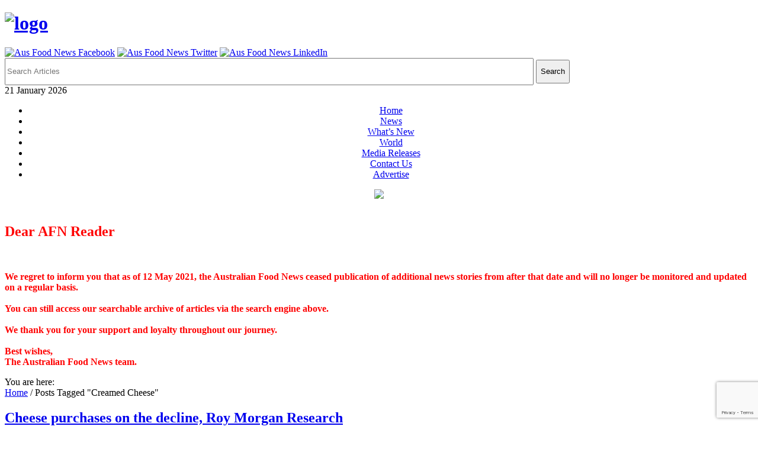

--- FILE ---
content_type: text/html; charset=UTF-8
request_url: https://www.ausfoodnews.com.au/tag/creamed-cheese
body_size: 18154
content:
<!DOCTYPE html>
<html dir="ltr" lang="en-AU" prefix="og: https://ogp.me/ns#">
<head>
<meta charset="UTF-8" />
<meta name="viewport" content="width=device-width">
<title>Creamed Cheese | Australian Food News</title>
<link rel="profile" href="https://gmpg.org/xfn/11">
<meta name="generator" content="Magazine3 Framework" />
<!--[if lt IE 9]>
<script src="https://www.ausfoodnews.com.au/wp-content/themes/newspost-free-version/js/html5.js"></script>
<![endif]-->
<script src="https://ajax.googleapis.com/ajax/libs/jquery/3.1.1/jquery.min.js"></script>
<link rel="apple-touch-icon" sizes="57x57" href="/wp-content/themes/newspost-free-version/icon/apple-icon-57x57.png">
<link rel="apple-touch-icon" sizes="60x60" href="/wp-content/themes/newspost-free-version/icon/apple-icon-60x60.png">
<link rel="apple-touch-icon" sizes="72x72" href="/wp-content/themes/newspost-free-version/icon/apple-icon-72x72.png">
<link rel="apple-touch-icon" sizes="76x76" href="/wp-content/themes/newspost-free-version/icon/apple-icon-76x76.png">
<link rel="apple-touch-icon" sizes="114x114" href="/wp-content/themes/newspost-free-version/icon/apple-icon-114x114.png">
<link rel="apple-touch-icon" sizes="120x120" href="/wp-content/themes/newspost-free-version/icon/apple-icon-120x120.png">
<link rel="apple-touch-icon" sizes="144x144" href="/wp-content/themes/newspost-free-version/icon/apple-icon-144x144.png">
<link rel="apple-touch-icon" sizes="152x152" href="/wp-content/themes/newspost-free-version/icon/apple-icon-152x152.png">
<link rel="apple-touch-icon" sizes="180x180" href="/wp-content/themes/newspost-free-version/icon/apple-icon-180x180.png">
<link rel="icon" type="image/png" sizes="192x192"  href="/wp-content/themes/newspost-free-version/icon/android-icon-192x192.png">
<link rel="icon" type="image/png" sizes="32x32" href="/wp-content/themes/newspost-free-version/icon/favicon-32x32.png">
<link rel="icon" type="image/png" sizes="96x96" href="/wp-content/themes/newspost-free-version/icon/favicon-96x96.png">
<link rel="icon" type="image/png" sizes="16x16" href="/wp-content/themes/newspost-free-version/icon/favicon-16x16.png">
<link rel="manifest" href="/wp-content/themes/newspost-free-version/icon/manifest.json">
<meta name="msapplication-TileColor" content="#ffffff">
<meta name="msapplication-TileImage" content="/wp-content/themes/newspost-free-version/icon/ms-icon-144x144.png">
<meta name="theme-color" content="#ffffff">


		<!-- All in One SEO 4.9.2 - aioseo.com -->
	<meta name="robots" content="max-image-preview:large" />
	<meta name="google-site-verification" content="1vP34bebD3vWvtkuNKSlEq5O1Ae3niN-FlYsUySsmeM" />
	<link rel="canonical" href="https://www.ausfoodnews.com.au/tag/creamed-cheese" />
	<meta name="generator" content="All in One SEO (AIOSEO) 4.9.2" />
		<script type="application/ld+json" class="aioseo-schema">
			{"@context":"https:\/\/schema.org","@graph":[{"@type":"BreadcrumbList","@id":"https:\/\/www.ausfoodnews.com.au\/tag\/creamed-cheese#breadcrumblist","itemListElement":[{"@type":"ListItem","@id":"https:\/\/www.ausfoodnews.com.au#listItem","position":1,"name":"Home","item":"https:\/\/www.ausfoodnews.com.au","nextItem":{"@type":"ListItem","@id":"https:\/\/www.ausfoodnews.com.au\/tag\/creamed-cheese#listItem","name":"Creamed Cheese"}},{"@type":"ListItem","@id":"https:\/\/www.ausfoodnews.com.au\/tag\/creamed-cheese#listItem","position":2,"name":"Creamed Cheese","previousItem":{"@type":"ListItem","@id":"https:\/\/www.ausfoodnews.com.au#listItem","name":"Home"}}]},{"@type":"CollectionPage","@id":"https:\/\/www.ausfoodnews.com.au\/tag\/creamed-cheese#collectionpage","url":"https:\/\/www.ausfoodnews.com.au\/tag\/creamed-cheese","name":"Creamed Cheese | Australian Food News","inLanguage":"en-AU","isPartOf":{"@id":"https:\/\/www.ausfoodnews.com.au\/#website"},"breadcrumb":{"@id":"https:\/\/www.ausfoodnews.com.au\/tag\/creamed-cheese#breadcrumblist"}},{"@type":"Organization","@id":"https:\/\/www.ausfoodnews.com.au\/#organization","name":"Australian Food News","description":"Thought for Food","url":"https:\/\/www.ausfoodnews.com.au\/"},{"@type":"WebSite","@id":"https:\/\/www.ausfoodnews.com.au\/#website","url":"https:\/\/www.ausfoodnews.com.au\/","name":"Australian Food News","description":"Thought for Food","inLanguage":"en-AU","publisher":{"@id":"https:\/\/www.ausfoodnews.com.au\/#organization"}}]}
		</script>
		<!-- All in One SEO -->

<link rel='dns-prefetch' href='//fonts.googleapis.com' />
<link rel="alternate" type="application/rss+xml" title="Australian Food News &raquo; Feed" href="https://www.ausfoodnews.com.au/feed" />
<link rel="alternate" type="application/rss+xml" title="Australian Food News &raquo; Comments Feed" href="https://www.ausfoodnews.com.au/comments/feed" />
<link rel="alternate" type="application/rss+xml" title="Australian Food News &raquo; Creamed Cheese Tag Feed" href="https://www.ausfoodnews.com.au/tag/creamed-cheese/feed" />
	<style type="text/css">
	img.wp-smiley,
	img.emoji {
		display: inline !important;
		border: none !important;
		box-shadow: none !important;
		height: 1em !important;
		width: 1em !important;
		margin: 0 0.07em !important;
		vertical-align: -0.1em !important;
		background: none !important;
		padding: 0 !important;
	}
	</style>
	<style id='wp-img-auto-sizes-contain-inline-css' type='text/css'>
img:is([sizes=auto i],[sizes^="auto," i]){contain-intrinsic-size:3000px 1500px}
/*# sourceURL=wp-img-auto-sizes-contain-inline-css */
</style>
<link rel='stylesheet' id='googleFonts-css' href='https://fonts.googleapis.com/css?family=PT+Serif%3A400%2C700%7CMerriweather+Sans%3A400%2C700&#038;ver=6.9' type='text/css' media='all' />

<link rel='stylesheet' id='m3_core-css' href='https://www.ausfoodnews.com.au/wp-content/themes/newspost-free-version/style.css' type='text/css' media='all' />
<link rel="https://api.w.org/" href="https://www.ausfoodnews.com.au/wp-json/" /><link rel="alternate" title="JSON" type="application/json" href="https://www.ausfoodnews.com.au/wp-json/wp/v2/tags/18481" /><link rel="EditURI" type="application/rsd+xml" title="RSD" href="https://www.ausfoodnews.com.au/xmlrpc.php?rsd" />
<meta name="generator" content="WordPress 6.9" />
        <style>
            #related_posts_thumbnails li {
                border-right: 1px solid ;
                background-color: #FFFFFF            }

            #related_posts_thumbnails li:hover {
                background-color: ;
            }

            .relpost_content {
                font-size: 14px;
                color: #333333;
            }

            .relpost-block-single {
                background-color: #FFFFFF;
                border-right: 1px solid ;
                border-left: 1px solid ;
                margin-right: -1px;
            }

            .relpost-block-single:hover {
                background-color: ;
            }
        </style>

        
	<style type="text/css">

/* Body color changing option */

body{ background: ; } 

 
  



  

/* Global Color Scheme */

		 
 

 

 



		/* Post Title Color */

		.posttitle h2 a, #title h3 a, #title h3 { color: ; }



		/* Content Color */

		.postcontent p, .posttextcontent p, #content p, body, .zc a, #thearchivelist a { color: ; }

.main-menu li:hover>a{

	color: #fff

}



		/* Heading Color */

		{ color: ; }



/* H1 to h6*/

		 h1, h2, h3, h4, h5, h6 { color: ; }


 
 

	</style>

<script>
(function() {
	(function (i, s, o, g, r, a, m) {
		i['GoogleAnalyticsObject'] = r;
		i[r] = i[r] || function () {
				(i[r].q = i[r].q || []).push(arguments)
			}, i[r].l = 1 * new Date();
		a = s.createElement(o),
			m = s.getElementsByTagName(o)[0];
		a.async = 1;
		a.src = g;
		m.parentNode.insertBefore(a, m)
	})(window, document, 'script', 'https://google-analytics.com/analytics.js', 'ga');

	ga('create', 'UA-4356086-1', 'auto');
			ga('send', 'pageview');
	})();
</script>
<link rel="stylesheet" id="m3_core-css" href="https://www.ausfoodnews.com.au/wp-content/themes/newspost-free-version/style.css?123" type="text/css" media="all">

<!- google add space -->
<script async='async' src='https://www.googletagservices.com/tag/js/gpt.js'></script>
<script>
  var googletag = googletag || {};
  googletag.cmd = googletag.cmd || [];
  (function() {
var gads = document.createElement('script');
gads.async = true;
gads.type = 'text/javascript';
var useSSL = 'https:' == document.location.protocol;
gads.src = (useSSL ? 'https:' : 'http:') + 
'//www.googletagservices.com/tag/js/gpt.js';
var node = document.getElementsByTagName('script')[0];
node.parentNode.insertBefore(gads, node);
})();
</script>

<script>
  googletag.cmd.push(function() {
    googletag.defineSlot('/19135442/afn-leaderboard-footer', [728, 90], 'div-gpt-ad-1533010178858-0').addService(googletag.pubads());
    googletag.defineSlot('/19135442/afn-leaderboard-header', [728, 90], 'div-gpt-ad-1533010178858-1').addService(googletag.pubads());
    googletag.defineSlot('/19135442/afn-medium-rectangle', [300, 250], 'div-gpt-ad-1533010178858-2').addService(googletag.pubads());
    googletag.defineSlot('/19135442/afn-medium-rectangle2', [300, 250], 'div-gpt-ad-1533010178858-3').addService(googletag.pubads());
    googletag.defineSlot('/19135442/afn-textbox', [300, 100], 'div-gpt-ad-1533010178858-4').addService(googletag.pubads());
    googletag.defineSlot('/19135442/afn-textpanel', [468, 60], 'div-gpt-ad-1533010178858-5').addService(googletag.pubads());
    googletag.defineSlot('/19135442/welcome-roadblock', [550, 480], 'div-gpt-ad-1533010178858-6').addService(googletag.pubads());
    googletag.defineSlot('/19135442/fl-header', [728, 90], 'div-gpt-ad-1533010178858-7').addService(googletag.pubads());
    googletag.defineSlot('/19135442/afn-sidebar-left', [160, 600], 'div-gpt-ad-1533010178858-8').addService(googletag.pubads());
    googletag.defineSlot('/19135442/afn-sidebar-right', [160, 600], 'div-gpt-ad-1533010178858-9').addService(googletag.pubads());
    googletag.pubads().enableSingleRequest();
    googletag.enableServices();
  });
</script>

<!- end google add space -->

<!-- Added by Rasool to track outbound links 26/6/2017 -->
<script type="text/javascript">
    function _gaLt(event) {

        /* If GA is blocked or not loaded, or not main|middle|touch click then don't track */
        if (!ga.hasOwnProperty("loaded") || ga.loaded != true || (event.which != 1 && event.which != 2)) {
            return;
        }

        var el = event.srcElement || event.target;

        /* Loop up the DOM tree through parent elements if clicked element is not a link (eg: an image inside a link) */
        while (el && (typeof el.tagName == 'undefined' || el.tagName.toLowerCase() != 'a' || !el.href)) {
            el = el.parentNode;
        }

        /* if a link with valid href has been clicked */
        if (el && el.href) {

            var link = el.href;

            /* Only if it is an external link */
            if (link.indexOf(location.host) == -1 && !link.match(/^javascript\:/i)) {

                /* Is actual target set and not _(self|parent|top)? */
                var target = (el.target && !el.target.match(/^_(self|parent|top)$/i)) ? el.target : false;

                /* Assume a target if Ctrl|shift|meta-click */
                if (event.ctrlKey || event.shiftKey || event.metaKey || event.which == 2) {
                    target = "_blank";
                }

                var hbrun = false; // tracker has not yet run

                /* HitCallback to open link in same window after tracker */
                var hitBack = function() {
                    /* run once only */
                    if (hbrun) return;
                    hbrun = true;
                    window.location.href = link;
                };

                if (target) { /* If target opens a new window then just track */
                    ga(
                        "send", "event", "Outgoing Links", link,
                        document.location.pathname + document.location.search
                    );
                } else { /* Prevent standard click, track then open */
                    event.preventDefault ? event.preventDefault() : event.returnValue = !1;
                    /* send event with callback */
                    ga(
                        "send", "event", "Outgoing Links", link,
                        document.location.pathname + document.location.search, {
                            "hitCallback": hitBack
                        }
                    );

                    /* Run hitCallback again if GA takes longer than 1 second */
                    setTimeout(hitBack, 1000);
                }
            }
        }
    }

    var _w = window;
    /* Use "click" if touchscreen device, else "mousedown" */
    var _gaLtEvt = ("ontouchstart" in _w) ? "click" : "mousedown";
    /* Attach the event to all clicks in the document after page has loaded */
    _w.addEventListener ? _w.addEventListener("load", function() {document.body.addEventListener(_gaLtEvt, _gaLt, !1)}, !1)
        : _w.attachEvent && _w.attachEvent("onload", function() {document.body.attachEvent("on" + _gaLtEvt, _gaLt)});
</script>


<link rel='stylesheet' id='wp-components-css' href='https://www.ausfoodnews.com.au/wp-includes/css/dist/components/style.min.css' type='text/css' media='all' />
<link rel='stylesheet' id='wp-preferences-css' href='https://www.ausfoodnews.com.au/wp-includes/css/dist/preferences/style.min.css' type='text/css' media='all' />
<link rel='stylesheet' id='wp-block-editor-css' href='https://www.ausfoodnews.com.au/wp-includes/css/dist/block-editor/style.min.css' type='text/css' media='all' />
<link rel='stylesheet' id='popup-maker-block-library-style-css' href='https://www.ausfoodnews.com.au/wp-content/plugins/popup-maker/dist/packages/block-library-style.css' type='text/css' media='all' />
<style id='global-styles-inline-css' type='text/css'>
:root{--wp--preset--aspect-ratio--square: 1;--wp--preset--aspect-ratio--4-3: 4/3;--wp--preset--aspect-ratio--3-4: 3/4;--wp--preset--aspect-ratio--3-2: 3/2;--wp--preset--aspect-ratio--2-3: 2/3;--wp--preset--aspect-ratio--16-9: 16/9;--wp--preset--aspect-ratio--9-16: 9/16;--wp--preset--color--black: #000000;--wp--preset--color--cyan-bluish-gray: #abb8c3;--wp--preset--color--white: #ffffff;--wp--preset--color--pale-pink: #f78da7;--wp--preset--color--vivid-red: #cf2e2e;--wp--preset--color--luminous-vivid-orange: #ff6900;--wp--preset--color--luminous-vivid-amber: #fcb900;--wp--preset--color--light-green-cyan: #7bdcb5;--wp--preset--color--vivid-green-cyan: #00d084;--wp--preset--color--pale-cyan-blue: #8ed1fc;--wp--preset--color--vivid-cyan-blue: #0693e3;--wp--preset--color--vivid-purple: #9b51e0;--wp--preset--gradient--vivid-cyan-blue-to-vivid-purple: linear-gradient(135deg,rgb(6,147,227) 0%,rgb(155,81,224) 100%);--wp--preset--gradient--light-green-cyan-to-vivid-green-cyan: linear-gradient(135deg,rgb(122,220,180) 0%,rgb(0,208,130) 100%);--wp--preset--gradient--luminous-vivid-amber-to-luminous-vivid-orange: linear-gradient(135deg,rgb(252,185,0) 0%,rgb(255,105,0) 100%);--wp--preset--gradient--luminous-vivid-orange-to-vivid-red: linear-gradient(135deg,rgb(255,105,0) 0%,rgb(207,46,46) 100%);--wp--preset--gradient--very-light-gray-to-cyan-bluish-gray: linear-gradient(135deg,rgb(238,238,238) 0%,rgb(169,184,195) 100%);--wp--preset--gradient--cool-to-warm-spectrum: linear-gradient(135deg,rgb(74,234,220) 0%,rgb(151,120,209) 20%,rgb(207,42,186) 40%,rgb(238,44,130) 60%,rgb(251,105,98) 80%,rgb(254,248,76) 100%);--wp--preset--gradient--blush-light-purple: linear-gradient(135deg,rgb(255,206,236) 0%,rgb(152,150,240) 100%);--wp--preset--gradient--blush-bordeaux: linear-gradient(135deg,rgb(254,205,165) 0%,rgb(254,45,45) 50%,rgb(107,0,62) 100%);--wp--preset--gradient--luminous-dusk: linear-gradient(135deg,rgb(255,203,112) 0%,rgb(199,81,192) 50%,rgb(65,88,208) 100%);--wp--preset--gradient--pale-ocean: linear-gradient(135deg,rgb(255,245,203) 0%,rgb(182,227,212) 50%,rgb(51,167,181) 100%);--wp--preset--gradient--electric-grass: linear-gradient(135deg,rgb(202,248,128) 0%,rgb(113,206,126) 100%);--wp--preset--gradient--midnight: linear-gradient(135deg,rgb(2,3,129) 0%,rgb(40,116,252) 100%);--wp--preset--font-size--small: 13px;--wp--preset--font-size--medium: 20px;--wp--preset--font-size--large: 36px;--wp--preset--font-size--x-large: 42px;--wp--preset--spacing--20: 0.44rem;--wp--preset--spacing--30: 0.67rem;--wp--preset--spacing--40: 1rem;--wp--preset--spacing--50: 1.5rem;--wp--preset--spacing--60: 2.25rem;--wp--preset--spacing--70: 3.38rem;--wp--preset--spacing--80: 5.06rem;--wp--preset--shadow--natural: 6px 6px 9px rgba(0, 0, 0, 0.2);--wp--preset--shadow--deep: 12px 12px 50px rgba(0, 0, 0, 0.4);--wp--preset--shadow--sharp: 6px 6px 0px rgba(0, 0, 0, 0.2);--wp--preset--shadow--outlined: 6px 6px 0px -3px rgb(255, 255, 255), 6px 6px rgb(0, 0, 0);--wp--preset--shadow--crisp: 6px 6px 0px rgb(0, 0, 0);}:where(.is-layout-flex){gap: 0.5em;}:where(.is-layout-grid){gap: 0.5em;}body .is-layout-flex{display: flex;}.is-layout-flex{flex-wrap: wrap;align-items: center;}.is-layout-flex > :is(*, div){margin: 0;}body .is-layout-grid{display: grid;}.is-layout-grid > :is(*, div){margin: 0;}:where(.wp-block-columns.is-layout-flex){gap: 2em;}:where(.wp-block-columns.is-layout-grid){gap: 2em;}:where(.wp-block-post-template.is-layout-flex){gap: 1.25em;}:where(.wp-block-post-template.is-layout-grid){gap: 1.25em;}.has-black-color{color: var(--wp--preset--color--black) !important;}.has-cyan-bluish-gray-color{color: var(--wp--preset--color--cyan-bluish-gray) !important;}.has-white-color{color: var(--wp--preset--color--white) !important;}.has-pale-pink-color{color: var(--wp--preset--color--pale-pink) !important;}.has-vivid-red-color{color: var(--wp--preset--color--vivid-red) !important;}.has-luminous-vivid-orange-color{color: var(--wp--preset--color--luminous-vivid-orange) !important;}.has-luminous-vivid-amber-color{color: var(--wp--preset--color--luminous-vivid-amber) !important;}.has-light-green-cyan-color{color: var(--wp--preset--color--light-green-cyan) !important;}.has-vivid-green-cyan-color{color: var(--wp--preset--color--vivid-green-cyan) !important;}.has-pale-cyan-blue-color{color: var(--wp--preset--color--pale-cyan-blue) !important;}.has-vivid-cyan-blue-color{color: var(--wp--preset--color--vivid-cyan-blue) !important;}.has-vivid-purple-color{color: var(--wp--preset--color--vivid-purple) !important;}.has-black-background-color{background-color: var(--wp--preset--color--black) !important;}.has-cyan-bluish-gray-background-color{background-color: var(--wp--preset--color--cyan-bluish-gray) !important;}.has-white-background-color{background-color: var(--wp--preset--color--white) !important;}.has-pale-pink-background-color{background-color: var(--wp--preset--color--pale-pink) !important;}.has-vivid-red-background-color{background-color: var(--wp--preset--color--vivid-red) !important;}.has-luminous-vivid-orange-background-color{background-color: var(--wp--preset--color--luminous-vivid-orange) !important;}.has-luminous-vivid-amber-background-color{background-color: var(--wp--preset--color--luminous-vivid-amber) !important;}.has-light-green-cyan-background-color{background-color: var(--wp--preset--color--light-green-cyan) !important;}.has-vivid-green-cyan-background-color{background-color: var(--wp--preset--color--vivid-green-cyan) !important;}.has-pale-cyan-blue-background-color{background-color: var(--wp--preset--color--pale-cyan-blue) !important;}.has-vivid-cyan-blue-background-color{background-color: var(--wp--preset--color--vivid-cyan-blue) !important;}.has-vivid-purple-background-color{background-color: var(--wp--preset--color--vivid-purple) !important;}.has-black-border-color{border-color: var(--wp--preset--color--black) !important;}.has-cyan-bluish-gray-border-color{border-color: var(--wp--preset--color--cyan-bluish-gray) !important;}.has-white-border-color{border-color: var(--wp--preset--color--white) !important;}.has-pale-pink-border-color{border-color: var(--wp--preset--color--pale-pink) !important;}.has-vivid-red-border-color{border-color: var(--wp--preset--color--vivid-red) !important;}.has-luminous-vivid-orange-border-color{border-color: var(--wp--preset--color--luminous-vivid-orange) !important;}.has-luminous-vivid-amber-border-color{border-color: var(--wp--preset--color--luminous-vivid-amber) !important;}.has-light-green-cyan-border-color{border-color: var(--wp--preset--color--light-green-cyan) !important;}.has-vivid-green-cyan-border-color{border-color: var(--wp--preset--color--vivid-green-cyan) !important;}.has-pale-cyan-blue-border-color{border-color: var(--wp--preset--color--pale-cyan-blue) !important;}.has-vivid-cyan-blue-border-color{border-color: var(--wp--preset--color--vivid-cyan-blue) !important;}.has-vivid-purple-border-color{border-color: var(--wp--preset--color--vivid-purple) !important;}.has-vivid-cyan-blue-to-vivid-purple-gradient-background{background: var(--wp--preset--gradient--vivid-cyan-blue-to-vivid-purple) !important;}.has-light-green-cyan-to-vivid-green-cyan-gradient-background{background: var(--wp--preset--gradient--light-green-cyan-to-vivid-green-cyan) !important;}.has-luminous-vivid-amber-to-luminous-vivid-orange-gradient-background{background: var(--wp--preset--gradient--luminous-vivid-amber-to-luminous-vivid-orange) !important;}.has-luminous-vivid-orange-to-vivid-red-gradient-background{background: var(--wp--preset--gradient--luminous-vivid-orange-to-vivid-red) !important;}.has-very-light-gray-to-cyan-bluish-gray-gradient-background{background: var(--wp--preset--gradient--very-light-gray-to-cyan-bluish-gray) !important;}.has-cool-to-warm-spectrum-gradient-background{background: var(--wp--preset--gradient--cool-to-warm-spectrum) !important;}.has-blush-light-purple-gradient-background{background: var(--wp--preset--gradient--blush-light-purple) !important;}.has-blush-bordeaux-gradient-background{background: var(--wp--preset--gradient--blush-bordeaux) !important;}.has-luminous-dusk-gradient-background{background: var(--wp--preset--gradient--luminous-dusk) !important;}.has-pale-ocean-gradient-background{background: var(--wp--preset--gradient--pale-ocean) !important;}.has-electric-grass-gradient-background{background: var(--wp--preset--gradient--electric-grass) !important;}.has-midnight-gradient-background{background: var(--wp--preset--gradient--midnight) !important;}.has-small-font-size{font-size: var(--wp--preset--font-size--small) !important;}.has-medium-font-size{font-size: var(--wp--preset--font-size--medium) !important;}.has-large-font-size{font-size: var(--wp--preset--font-size--large) !important;}.has-x-large-font-size{font-size: var(--wp--preset--font-size--x-large) !important;}
/*# sourceURL=global-styles-inline-css */
</style>
<link rel='stylesheet' id='pt-cv-public-style-css' href='https://www.ausfoodnews.com.au/wp-content/plugins/content-views-query-and-display-post-page/public/assets/css/cv.css' type='text/css' media='all' />
<link rel='stylesheet' id='dashicons-css' href='https://www.ausfoodnews.com.au/wp-includes/css/dashicons.min.css' type='text/css' media='all' />
<link rel='stylesheet' id='post-views-counter-frontend-css' href='https://www.ausfoodnews.com.au/wp-content/plugins/post-views-counter/css/frontend.css' type='text/css' media='all' />
<style id='wp-emoji-styles-inline-css' type='text/css'>

	img.wp-smiley, img.emoji {
		display: inline !important;
		border: none !important;
		box-shadow: none !important;
		height: 1em !important;
		width: 1em !important;
		margin: 0 0.07em !important;
		vertical-align: -0.1em !important;
		background: none !important;
		padding: 0 !important;
	}
/*# sourceURL=wp-emoji-styles-inline-css */
</style>
<link rel='stylesheet' id='wp-block-library-css' href='https://www.ausfoodnews.com.au/wp-includes/css/dist/block-library/style.min.css' type='text/css' media='all' />
<style id='wp-block-library-inline-css' type='text/css'>
/*wp_block_styles_on_demand_placeholder:697001a46939c*/
/*wp_block_styles_on_demand_placeholder:697001a46939c*/
/*# sourceURL=wp-block-library-inline-css */
</style>
<link rel='stylesheet' id='classic-theme-styles-css' href='https://www.ausfoodnews.com.au/wp-includes/css/classic-themes.min.css' type='text/css' media='all' />
<link rel='stylesheet' id='contact-form-7-css' href='https://www.ausfoodnews.com.au/wp-content/plugins/contact-form-7/includes/css/styles.css' type='text/css' media='all' />
<link rel='stylesheet' id='csbwf_sidebar_style-css' href='https://www.ausfoodnews.com.au/wp-content/plugins/custom-share-buttons-with-floating-sidebar/css/csbwfs.css' type='text/css' media='all' />
<link rel='stylesheet' id='searchandfilter-css' href='https://www.ausfoodnews.com.au/wp-content/plugins/search-filter/style.css' type='text/css' media='all' />
<link rel='stylesheet' id='wp1s-frontend-style-css' href='https://www.ausfoodnews.com.au/wp-content/plugins/wp-1-slider-pro/css/wp1s-frontend-style.css' type='text/css' media='all' />
<link rel='stylesheet' id='wp1s-bxslider-style-css' href='https://www.ausfoodnews.com.au/wp-content/plugins/wp-1-slider-pro/css/jquery.bxslider.css' type='text/css' media='all' />
<link rel='stylesheet' id='wp1s-front-fontawesome-style-css' href='https://www.ausfoodnews.com.au/wp-content/plugins/wp-1-slider-pro/css/fontawesome-all.css' type='text/css' media='all' />
<link rel='stylesheet' id='wp1s-solid-css' href='https://www.ausfoodnews.com.au/wp-content/plugins/wp-1-slider-pro/css/solid.min.css' type='text/css' media='all' />
<link rel='stylesheet' id='wp1s-regular-css' href='https://www.ausfoodnews.com.au/wp-content/plugins/wp-1-slider-pro/css/regular.min.css' type='text/css' media='all' />
<link rel='stylesheet' id='wp1s-lightbox-style-css' href='https://www.ausfoodnews.com.au/wp-content/plugins/wp-1-slider-pro/css/prettyPhoto.css' type='text/css' media='all' />
<link rel='stylesheet' id='wp1s-animate-css' href='https://www.ausfoodnews.com.au/wp-content/plugins/wp-1-slider-pro/css/animate.css' type='text/css' media='all' />
<link rel='stylesheet' id='wp1s-owl-css-css' href='https://www.ausfoodnews.com.au/wp-content/plugins/wp-1-slider-pro/css/owl.carousel.css' type='text/css' media='all' />
<link rel='stylesheet' id='wp1s-sample-css' href='https://www.ausfoodnews.com.au/wp-content/plugins/wp-1-slider-pro/css/sample.css' type='text/css' media='all' />
<link rel='stylesheet' id='wp1s-google-fonts-sans-css' href='https://fonts.googleapis.com/css?family=Open+Sans%3A400%2C300%2C600%2C700%2C800&#038;ver=6.9' type='text/css' media='all' />
<link rel='stylesheet' id='wp1s-google-fonts-roboto-css' href='https://fonts.googleapis.com/css?family=Roboto%3A400%2C300italic%2C400italic%2C500%2C500italic%2C700%2C700italic%2C900italic%2C900&#038;ver=6.9' type='text/css' media='all' />
<link rel='stylesheet' id='wp1s-google-fonts-lato-css' href='https://fonts.googleapis.com/css?family=Lato%3A400%2C300italic%2C400italic%2C700%2C700italic%2C900italic%2C900&#038;ver=6.9' type='text/css' media='all' />
<link rel='stylesheet' id='wp1s-google-fonts-mont-css' href='https://fonts.googleapis.com/css?family=Montserrat&#038;ver=6.9' type='text/css' media='all' />
<link rel='stylesheet' id='wp1s-google-fonts-rale-css' href='https://fonts.googleapis.com/css?family=Raleway%3A300%2C300italic%2C400%2C400italic%2C500italic%2C600italic%2C700%2C700italic%2C800italic%2C900%2C900italic&#038;ver=6.9' type='text/css' media='all' />
<link rel='stylesheet' id='wp1s-google-fonts-hind-css' href='https://fonts.googleapis.com/css?family=Hind%3A400%2C100%2C300%2C600%2C700%2C900&#038;ver=6.9' type='text/css' media='all' />
<link rel='stylesheet' id='wp1s-google-fonts-vibes-css' href='https://fonts.googleapis.com/css?family=Great+Vibes&#038;ver=6.9' type='text/css' media='all' />
<link rel='stylesheet' id='wp1s-google-fonts-play-css' href='https://fonts.googleapis.com/css?family=Playfair+Display%3A400%2C400italic%2C700italic%2C900italic&#038;ver=6.9' type='text/css' media='all' />
<link rel='stylesheet' id='wp1s-google-fonts-khand-css' href='https://fonts.googleapis.com/css?family=Khand%3A400%2C500%2C600%2C700%2C300&#038;ver=6.9' type='text/css' media='all' />
<link rel='stylesheet' id='wp1s-google-fonts-poppins-css' href='https://fonts.googleapis.com/css?family=Poppins%3A400%2C500%2C600%2C700%2C300&#038;ver=6.9' type='text/css' media='all' />
<link rel='stylesheet' id='wp1s-google-fonts-lobster-css' href='https://fonts.googleapis.com/css?family=Lobster&#038;ver=6.9' type='text/css' media='all' />
<link rel='stylesheet' id='wp1s-google-fonts-oswald-css' href='https://fonts.googleapis.com/css?family=Oswald&#038;ver=6.9' type='text/css' media='all' />
<link rel='stylesheet' id='wp1s-google-fonts-slab-css' href='https://fonts.googleapis.com/css?family=Roboto+Slab%3A400%2C300%2C700&#038;ver=6.9' type='text/css' media='all' />
<link rel='stylesheet' id='wp1s-google-fonts-damion-css' href='https://fonts.googleapis.com/css?family=Damion&#038;ver=6.9' type='text/css' media='all' />
<link rel='stylesheet' id='wp1s-google-fonts-abril-css' href='https://fonts.googleapis.com/css?family=Abril+Fatface&#038;ver=6.9' type='text/css' media='all' />
<link rel='stylesheet' id='wp1s-google-fonts-shadows-css' href='https://fonts.googleapis.com/css?family=Shadows+Into+Light&#038;ver=6.9' type='text/css' media='all' />
<link rel='stylesheet' id='wp1s-google-fonts-pacifico-css' href='https://fonts.googleapis.com/css?family=Pacifico&#038;ver=6.9' type='text/css' media='all' />
<link rel='stylesheet' id='wp1s-google-fonts-satisfy-css' href='https://fonts.googleapis.com/css?family=Satisfy&#038;ver=6.9' type='text/css' media='all' />
<link rel='stylesheet' id='wp1s-google-fonts-roboto-condensed-css' href='https://fonts.googleapis.com/css?family=Roboto+Condensed%3A300%2C400%2C700&#038;ver=6.9' type='text/css' media='all' />
<link rel='stylesheet' id='wp1s-responsive-style-css' href='https://www.ausfoodnews.com.au/wp-content/plugins/wp-1-slider-pro/css/wp1s-responsive.css' type='text/css' media='all' />
<link rel='stylesheet' id='popup-maker-site-css' href='//www.ausfoodnews.com.au/wp-content/uploads/pum/pum-site-styles.css?generated=1755829134&#038;ver=1.21.5' type='text/css' media='all' />
</head>
<body data-rsssl=1 class="archive tag tag-creamed-cheese tag-18481 wp-theme-newspost-free-version"> 
<!--Header start --->

<div class="main">

<!-- SIDEBARS ADDED ON 15 Feb 2016 -->
<style type="text/css">
	@media (min-width: 1350px){
#sidebanner1{
		position:fixed;
		margin-left: -180px;
		margin-top:109px;
		width:160px;
		height:600px;
	}
#sidebanner2{
	float:right;
	}
#sidebanner2 div#bannercontainer{
	position:fixed;
	margin-left: 20px;
	margin-top: 109px;
	width:160px;
	height:600px;
	/* border: 1px solid; */
	}
}
@media (max-width: 1349px){
	.sidebanner{display:none;}
}
</style>
<div class="sidebanner" id="sidebanner1">
	<!-- /19135442/afn-sidebar-left -->
	<div id='div-gpt-ad-1487131167713-0' style='height:600px; width:160px;'>
	<script>
		googletag.cmd.push(function() { googletag.display('div-gpt-ad-1487131167713-0'); });
	</script>
</div>
	</div>

<div  class="sidebanner" id="sidebanner2">
		<div id="bannercontainer">
			<!-- /19135442/afn-sidebar-right -->
			<div id='div-gpt-ad-1487133005131-0' style='height:600px; width:160px;'>
			<script>
				googletag.cmd.push(function() { googletag.display('div-gpt-ad-1487133005131-0'); });
			</script>
			</div>
		</div>
	</div>

<!-- SIDEBARS END -->
  <header>
    <div class="header">
                  <div class="header-container">
        <div class="logo">
          <h1 class='site-title pull-left'><a href='https://www.ausfoodnews.com.au/' title='Australian Food News' rel='home'><img src="https://www.ausfoodnews.com.au/wp-content/themes/newspost-free-version/images/logo.png" alt="logo" /></a></h1>
        </div>
        <div id="hd-socials-search">
          <div id="hd-socials">
               <a target="_blank" href="https://www.facebook.com/AustralianFoodNews/"><img src="https://www.ausfoodnews.com.au/wp-content/themes/newspost-free-version/images/facebook_circle_gray.png" alt="Aus Food News Facebook" /></a>
               <a target="_blank" href="https://twitter.com/ausfoodnews"><img src="https://www.ausfoodnews.com.au/wp-content/themes/newspost-free-version/images/twitter_circle_gray.png" alt="Aus Food News Twitter" /></a>
               <a target="_blank" href="https://www.linkedin.com/in/joeledermanfoodlegal"><img src="https://www.ausfoodnews.com.au/wp-content/themes/newspost-free-version/images/linkedin_circle_gray.png" alt="Aus Food News LinkedIn" /></a>
          </div>
          <div id="tfheader">
            <!-- Inactive forms
            <form method="get" id="tfnewsearch" action="https://www.ausfoodnews.com.au/">
                <form method="get" id="tfnewsearch" action="https://www.ausfoodnews.com.au/search-results/">
                  <input type="search" class="tftextinput" value="" placeholder="Search Site" name="q" id="s">
                  <input type="submit" value="GO" class="search-button">
                </form>

            -->
	           <form action="https://www.ausfoodnews.com.au/" method="get" class="searchandfilter">
              <input  style=" display: inline-block; width: 70%; height:40px;" type="text" class="form-control tftextinput" id="searchbar" placeholder="Search Articles" name="s">
              <button class="search-button" style="height:40px;" type="submit">Search</button>
            </form>
          </div>
          <div class="clear"></div>
          <div id="hd-date">
            21 January 2026              
            </div>
        </div>
        <div class="clear"></div>
      </div>  <!-- .header-container -->
      <div class="clear"></div>
    </div> <!-- .header -->

    <div class="menu-holder">
      <div class="menu-primary">
        <nav id="nav2" class="nav-bar">
          <div class="responsivemenu"> <nav id="mobile-menu" role="navigation"></nav></div>
          <center><div class="main-menu nav-bar">
            <div class="menu-main-menu-container"><ul id="menu-main-menu" class="nav"><li id="menu-item-40741" class="menu-item menu-item-type-custom menu-item-object-custom menu-item-home menu-item-40741"><a href="https://www.ausfoodnews.com.au/">Home</a></li>
<li id="menu-item-27577" class="menu-item menu-item-type-taxonomy menu-item-object-category menu-item-27577"><a href="https://www.ausfoodnews.com.au/category/news">News</a></li>
<li id="menu-item-27579" class="menu-item menu-item-type-taxonomy menu-item-object-category menu-item-27579"><a href="https://www.ausfoodnews.com.au/category/whats-new">What&#8217;s New</a></li>
<li id="menu-item-41192" class="menu-item menu-item-type-taxonomy menu-item-object-category menu-item-41192"><a href="https://www.ausfoodnews.com.au/category/world-news">World</a></li>
<li id="menu-item-28478" class="menu-item menu-item-type-post_type menu-item-object-page menu-item-28478"><a href="https://www.ausfoodnews.com.au/media-releases">Media Releases</a></li>
<li id="menu-item-28864" class="menu-item menu-item-type-post_type menu-item-object-page menu-item-28864"><a href="https://www.ausfoodnews.com.au/about-us">Contact Us</a></li>
<li id="menu-item-41059" class="menu-item menu-item-type-post_type menu-item-object-page menu-item-41059"><a href="https://www.ausfoodnews.com.au/advertise-2">Advertise</a></li>
</ul></div>            
          </div>
			</center>
        </nav>
      </div>
    </div>  <!--  .menu-holder -->
    <div id="menu-after">
      <div id="below-menu-ad">
	            <aside id="text-3" class="widget widget_text">			<div class="textwidget"><!-- THIS IS AN ACTIVE ADVERTISING BANNER -->

<!-- InHouse Banner -->
<div style="margin-top:10px; text-align: center; width: 85%; margin:auto;">
	<a href="https://foodlegal.com.au/inhouse/" target="_blank">
<img src="https://www.ausfoodnews.com.au/wp-content/uploads/inhouse_new_banner.jpg">
	</a>
</div>

<br>
<h1 style="font-weight:bold; color:red;">Dear AFN Reader</h1><br>
<p style="font-weight:bold; color:red;">
We regret to inform you that as of 12 May 2021, the Australian Food News ceased publication of additional news stories from after that date and will no longer be monitored and updated on a regular basis. <br>
 <br>
You can still access our searchable archive of articles via the search engine above.<br>
 <br>
We thank you for your support and loyalty throughout our journey.<br>
 <br>
Best wishes,<br>
The Australian Food News team.</p>


<!-- Newsletter signup popup 
<script type="text/javascript" src="//downloads.mailchimp.com/js/signup-forms/popup/unique-methods/embed.js" data-dojo-config="usePlainJson: true, isDebug: false"></script><script type="text/javascript">window.dojoRequire(["mojo/signup-forms/Loader"], function(L) { L.start({"baseUrl":"mc.us10.list-manage.com","uuid":"489450e961cc7399e87647a85","lid":"929a82395d","uniqueMethods":true}) })</script>--></div>
		</aside>        	</div>
      <div id="banner-ad-left">
              </div>
      <div id="banner-ad-right">
              </div>
    </div> 
  </header>


 






   <div class="main-wrapper archive-area">



    	<div class="content">



  



        <div class="breadcrumb">



        <div class="breadcrumb-left"> <div class="statictext">You are here:  </div> <div class="breadcrumbs" xmlns:v="http://rdf.data-vocabulary.org/#"><a href="https://www.ausfoodnews.com.au/" rel="v:url" property="v:title">Home</a> / <span class="current">Posts Tagged "Creamed Cheese"</span></div><!-- .breadcrumbs --></div>

        <div class="clear"></div>



      </div>


      
      

  



  <div class="postcontainer">

	
 
     


  	  

   

      <div class="post_area">

       
      

        <div class="post">

          <div class="thumbnail"> <a href="https://www.ausfoodnews.com.au/2016/08/01/cheese-purchases-on-the-decline-roy-morgan-research.html">  </a> </div>

          <div class="rightconside">

          <div class="posttitle"><h2> <a href="https://www.ausfoodnews.com.au/2016/08/01/cheese-purchases-on-the-decline-roy-morgan-research.html">Cheese purchases on the decline, Roy Morgan Research</a></h2></div>

          <div class="aurthermainmain">

          By  <a href="https://www.ausfoodnews.com.au/author/admin" title="Posts by AFN Staff Writers" rel="author">AFN Staff Writers</a>
          </div>

           <div class="posttextcontent"> 

           <p>Australians are buying less cheese says Roy Morgan Research.
According to a new study conducted by Roy Morgan Research, in an average four weeks, 63.9 per cent of Australian adult grocery buyers purchased...<a href='https://www.ausfoodnews.com.au/2016/08/01/cheese-purchases-on-the-decline-roy-morgan-research.html'></a></p>
          </div>

          </div>

        	 

        </div>
               		

		
        <div class="pagination">

		   
       

		</div>

       </div>

             


   



		



		

 
  



  



</div>



</div>



 	



 <div class="sidebar-primary">

    <aside>

      

<aside id="text-9" class="widget widget_text">			<div class="textwidget"><!-- /19135442/afn-medium-rectangle 
BUSHFIRE DONATION BANNER

<div id='div-gpt-ad-1533010178858-2' style='height:250px; width:300px;'>
<a href="https://www.foodbank.org.au/VIC/bushfire-emergency-food-relief-appeal-afn/"  target="_blank">
<img src="https://www.ausfoodnews.com.au/wp-content/uploads/BUSHFIRE_DONATE_BANNER-1-scaled.jpg">
</a>
<br>
<script>
googletag.cmd.push(function() { googletag.display('div-gpt-ad-1533010178858-2'); });
</script>
</div>
-->

</div>
		</aside><aside id="text-11" class="widget widget_text"><h3 class="widget-title"><span>DISCOVER TOPICS</span></h3>			<div class="textwidget">       <style>
                ul#discover-topics-widget{
                        list-style:none;
                }
                ul#discover-topics-widget li{
                        padding:5px 3px 5px 3px;
                        margin:0 auto;
                        text-align:center;
                }
                ul#discover-topics-wodget li:hover{
                        background-color:#449;
                }
                ul#discover-topics-widget li a{
                        text-transform:uppercase;
                        color:#222;

                }
        </style>
<br>

        <ul id="discover-topics-widget">
                <li><a href="https://www.ausfoodnews.com.au/tag/supermarkets">Supermarkets</a></li>
                <li><a href="https://www.ausfoodnews.com.au/tag/food-manufacturers">Manufacturers</a></li>
                <li><a href="https://www.ausfoodnews.com.au/tag/health">Health</a></li>
                <li><a href="https://www.ausfoodnews.com.au/tag/nutrition">Nutrition</a></li>
                <li><a href="https://www.ausfoodnews.com.au/tag/research">Research</a></li>
                <li><a href="https://www.ausfoodnews.com.au/tag/new-products">New Products</a></li>
                <li><a href="https://www.ausfoodnews.com.au/tag/marketing">Marketing</a></li>
                <li><a href="https://www.ausfoodnews.com.au/tag/restaurants">Restaurants</a></li>
                <li><a href="https://www.ausfoodnews.com.au/tag/consumer-behaviour">Consumer Behaviour</a></li>
        </ul>

<br>
</div>
		</aside><aside id="text-8" class="widget widget_text">			<div class="textwidget"><!-- /19135442/afn-textbox -->
<div id='div-gpt-ad-1533010178858-4' style='height:100px; width:300px;'>
<script>
googletag.cmd.push(function() { googletag.display('div-gpt-ad-1533010178858-4'); });
</script>
</div>
</div>
		</aside><aside id="text-7" class="widget widget_text">			<div class="textwidget"><!-- /19135442/afn-medium-rectangle2 -->
<div id='div-gpt-ad-1533010178858-3' style='height:250px; width:300px;'>
<script>
googletag.cmd.push(function() { googletag.display('div-gpt-ad-1533010178858-3'); });
</script>
</div></div>
		</aside>


      

    </aside>

  </div>

  <!--sidebar end-->




  <div class="cb"> </div>



 </div>	







</div> <!-- .main -->
<!-- footer start -->
<div class="footer">
   <footer>
            <div class="copyright-wrapper">
         <div class="copyrights-container">
            <div class="footer-social">
               <a target="_blank" href="https://www.facebook.com/AustralianFoodNews/"><img src="https://www.ausfoodnews.com.au/wp-content/themes/newspost-free-version/images/facebook_circle_gray.png" alt="Aus Food News Facebook" /></a>
               <a target="_blank" href="https://twitter.com/ausfoodnews"><img src="https://www.ausfoodnews.com.au/wp-content/themes/newspost-free-version/images/twitter_circle_gray.png" alt="Aus Food News Twitter" /></a>
               <a target="_blank" href="https://www.linkedin.com/in/joeledermanfoodlegal"><img src="https://www.ausfoodnews.com.au/wp-content/themes/newspost-free-version/images/linkedin_circle_gray.png" alt="Aus Food News LinkedIn" /></a>
            </div>
            <div class="copyrights-container-left">
               Australian Food News 2026            </div>
            <div class="copyrights-container-right">
               <div class="logo-partner">
                  Design & Development by <a class="footer-link" href="http://www.sentiussystems.com" target="_blank">Sentius</a>
               </div>
            </div>
            <div class="cb"></div>
         </div>
      </div>
   </footer>
</div>
<!-- footer end -->
<script type="text/javascript" src="https://www.ausfoodnews.com.au/wp-includes/js/jquery/jquery.min.js" id="jquery-core-js"></script>
<script type="text/javascript" id="jquery-core-js-after">
/* <![CDATA[ */

	  var windWidth=jQuery( window ).width();
	  //alert(windWidth);
	  var animateWidth;
	  var defaultAnimateWidth;	jQuery(document).ready(function() { 
	animateWidth="55";
    defaultAnimateWidth= animateWidth-10;
	animateHeight="49";
	defaultAnimateHeight= animateHeight-2;jQuery("#csbwfs-delaydiv").hide();
	  setTimeout(function(){
	  jQuery("#csbwfs-delaydiv").fadeIn();}, );jQuery("div.csbwfsbtns a").hover(function(){
  jQuery(this).animate({width:animateWidth});
  },function(){
    jQuery(this).stop( true, true ).animate({width:defaultAnimateWidth});
  });jQuery("div.csbwfs-show").hide();
  jQuery("div.csbwfs-show a").click(function(){
    jQuery("div#csbwfs-social-inner").show(500);
     jQuery("div.csbwfs-show").hide(500);
    jQuery("div.csbwfs-hide").show(500);
    csbwfsSetCookie("csbwfs_show_hide_status","active","1");
  });
  
  jQuery("div.csbwfs-hide a").click(function(){
     jQuery("div.csbwfs-show").show(500);
      jQuery("div.csbwfs-hide").hide(500);
     jQuery("div#csbwfs-social-inner").hide(500);
     csbwfsSetCookie("csbwfs_show_hide_status","in_active","1");
  });var button_status=csbwfsGetCookie("csbwfs_show_hide_status");
    if (button_status =="in_active") {
      jQuery("div.csbwfs-show").show();
      jQuery("div.csbwfs-hide").hide();
     jQuery("div#csbwfs-social-inner").hide();
    } else {
      jQuery("div#csbwfs-social-inner").show();
     jQuery("div.csbwfs-show").hide();
    jQuery("div.csbwfs-hide").show();
    }});
 csbwfsCheckCookie();function csbwfsSetCookie(cname,cvalue,exdays) {
    var d = new Date();
    d.setTime(d.getTime() + (exdays*24*60*60*1000));
    var expires = "expires=" + d.toGMTString();
    document.cookie = cname+"="+cvalue+"; "+expires;
}

function csbwfsGetCookie(cname) {
    var name = cname + "=";
    var ca = document.cookie.split(';');
    for(var i=0; i<ca.length; i++) {
        var c = ca[i];
        while (c.charAt(0)==' ') c = c.substring(1);
        if (c.indexOf(name) != -1) {
            return c.substring(name.length, c.length);
        }
    }
    return "";
}

function csbwfsCheckCookie() {
	var hideshowhide = "yes"
    var button_status=csbwfsGetCookie("csbwfs_show_hide_status");
    if (button_status != "") {
        
    } else {
        csbwfsSetCookie("csbwfs_show_hide_status", "active",1);
    }
    if(hideshowhide=="yes")
    {
    csbwfsSetCookie("csbwfs_show_hide_status", "active",0);
    }
}

//# sourceURL=jquery-core-js-after
/* ]]> */
</script>
<script type="text/javascript" src="https://www.ausfoodnews.com.au/wp-includes/js/jquery/jquery-migrate.min.js" id="jquery-migrate-js"></script>
<script type="text/javascript" src="https://www.ausfoodnews.com.au/wp-content/plugins/related-posts-thumbnails/assets/js/front.min.js" id="rpt_front_style-js"></script>
<script type="text/javascript" src="https://www.ausfoodnews.com.au/wp-content/plugins/related-posts-thumbnails/assets/js/lazy-load.js" id="rpt-lazy-load-js"></script>
<script type="text/javascript" src="https://www.ausfoodnews.com.au/wp-content/plugins/wp-1-slider-pro/js/jquery.fitvids.js" id="wp1s-jquery-video-js"></script>
<script type="text/javascript" src="https://www.ausfoodnews.com.au/wp-content/plugins/wp-1-slider-pro/js/api.js" id="wp1s-api-script-js"></script>
<script type="text/javascript" src="https://www.ausfoodnews.com.au/wp-content/plugins/wp-1-slider-pro/js/jquery.bxslider.js" id="wp1s-jquery-bxslider-js"></script>
<script type="text/javascript" src="https://www.ausfoodnews.com.au/wp-content/plugins/wp-1-slider-pro/js/jquery.prettyPhoto.js" id="wp1s-lightbox-script-js"></script>
<script type="text/javascript" src="https://www.ausfoodnews.com.au/wp-content/plugins/wp-1-slider-pro/js/jquery.simple-text-rotator.js" id="wp1s-rotator-script-js"></script>
<script type="text/javascript" src="https://www.ausfoodnews.com.au/wp-content/plugins/wp-1-slider-pro/js/jquery.easing.1.3.js" id="wp1s-easing-script-js"></script>
<script type="text/javascript" src="https://www.ausfoodnews.com.au/wp-content/plugins/wp-1-slider-pro/js/jquery.lettering.js" id="wp1s-lettering-script-js"></script>
<script type="text/javascript" src="https://www.ausfoodnews.com.au/wp-content/plugins/wp-1-slider-pro/js/jquery.hoverwords.js" id="wp1s-hoverwords-script-js"></script>
<script type="text/javascript" src="https://www.ausfoodnews.com.au/wp-content/plugins/wp-1-slider-pro/js/wp1s-frontend-script.js" id="wp1s-frontend-script-js"></script>
<script type="text/javascript" src="https://www.ausfoodnews.com.au/wp-content/plugins/wp-1-slider-pro/js/owl.carousel.js" id="wp1s-owl-script-js"></script>
<script type="text/javascript" src="https://www.ausfoodnews.com.au/wp-content/plugins/wp-1-slider-pro/js/froogaloop2.min.js" id="wp1s-froogaloop2-script-js"></script>
<script type="text/javascript" src="//platform-api.sharethis.com/js/sharethis.js#source=googleanalytics-wordpress#product=ga&amp;property=5922447db27f700011ad0d98" id="googleanalytics-platform-sharethis-js"></script>
<script type="speculationrules">
{"prefetch":[{"source":"document","where":{"and":[{"href_matches":"/*"},{"not":{"href_matches":["/wp-*.php","/wp-admin/*","/wp-content/uploads/*","/wp-content/*","/wp-content/plugins/*","/wp-content/themes/newspost-free-version/*","/*\\?(.+)"]}},{"not":{"selector_matches":"a[rel~=\"nofollow\"]"}},{"not":{"selector_matches":".no-prefetch, .no-prefetch a"}}]},"eagerness":"conservative"}]}
</script>
<div id="csbwfs-delaydiv"><div class="csbwfs-social-widget"  id="csbwfs-left" title="Share This With Your Friends"  style="top:25%;left:0;"><div id="csbwfs-social-inner"><div class="csbwfs-sbutton csbwfsbtns"><div id="csbwfs-fb" class="csbwfs-fb"><a href="javascript:" onclick="javascript:window.open('//www.facebook.com/sharer/sharer.php?u=https://www.ausfoodnews.com.au/tag/creamed-cheese', '', 'menubar=no,toolbar=no,resizable=yes,scrollbars=yes,height=300,width=600');return false;" target="_blank" title="Share On Facebook" ><i class="csbwfs_facebook"></i></a></div></div><div class="csbwfs-sbutton csbwfsbtns"><div id="csbwfs-tw" class="csbwfs-tw"><a href="javascript:" onclick="window.open('//twitter.com/share?url=https://www.ausfoodnews.com.au/tag/creamed-cheese&text=Creamed%20Cheese%20%7C%20Australian%20Food%20News','_blank','width=800,height=300')" title="Share On Twitter" ><i class="csbwfs_twitter"></i></a></div></div><div class="csbwfs-sbutton csbwfsbtns"><div id="csbwfs-li" class="csbwfs-li"><a href="javascript:" onclick="javascript:window.open('//www.linkedin.com/cws/share?mini=true&url=https://www.ausfoodnews.com.au/tag/creamed-cheese','','menubar=no,toolbar=no,resizable=yes,scrollbars=yes,height=600,width=800');return false;" title="Share On Linkedin" ><i class="csbwfs_linkedin"></i></a></div></div><div class="csbwfs-sbutton csbwfsbtns"><div id="csbwfs-ml" class="csbwfs-ml"><a href="mailto:?subject=Creamed%20Cheese%20%7C%20Australian%20Food%20News&body=https://www.ausfoodnews.com.au/tag/creamed-cheese" title="Contact us"  ><i class="csbwfs_mail"></i></a></div></div></div></div></div><div 
	id="pum-38252" 
	role="dialog" 
	aria-modal="false"
	class="pum pum-overlay pum-theme-38236 pum-theme-default-theme popmake-overlay click_open" 
	data-popmake="{&quot;id&quot;:38252,&quot;slug&quot;:&quot;contact-us&quot;,&quot;theme_id&quot;:38236,&quot;cookies&quot;:[],&quot;triggers&quot;:[{&quot;type&quot;:&quot;click_open&quot;,&quot;settings&quot;:{&quot;extra_selectors&quot;:&quot;&quot;,&quot;cookie_name&quot;:null}}],&quot;mobile_disabled&quot;:null,&quot;tablet_disabled&quot;:null,&quot;meta&quot;:{&quot;display&quot;:{&quot;stackable&quot;:false,&quot;overlay_disabled&quot;:false,&quot;scrollable_content&quot;:false,&quot;disable_reposition&quot;:false,&quot;size&quot;:false,&quot;responsive_min_width&quot;:false,&quot;responsive_min_width_unit&quot;:false,&quot;responsive_max_width&quot;:false,&quot;responsive_max_width_unit&quot;:false,&quot;custom_width&quot;:false,&quot;custom_width_unit&quot;:false,&quot;custom_height&quot;:false,&quot;custom_height_unit&quot;:false,&quot;custom_height_auto&quot;:false,&quot;location&quot;:false,&quot;position_from_trigger&quot;:false,&quot;position_top&quot;:false,&quot;position_left&quot;:false,&quot;position_bottom&quot;:false,&quot;position_right&quot;:false,&quot;position_fixed&quot;:false,&quot;animation_type&quot;:false,&quot;animation_speed&quot;:false,&quot;animation_origin&quot;:false,&quot;overlay_zindex&quot;:false,&quot;zindex&quot;:false},&quot;close&quot;:{&quot;text&quot;:false,&quot;button_delay&quot;:false,&quot;overlay_click&quot;:false,&quot;esc_press&quot;:false,&quot;f4_press&quot;:false},&quot;click_open&quot;:[]}}">

	<div id="popmake-38252" class="pum-container popmake theme-38236 pum-responsive pum-responsive-medium responsive size-medium">

				
				
		
				<div class="pum-content popmake-content" tabindex="0">
			
<div class="wpcf7 no-js" id="wpcf7-f37315-o1" lang="en-US" dir="ltr" data-wpcf7-id="37315">
<div class="screen-reader-response"><p role="status" aria-live="polite" aria-atomic="true"></p> <ul></ul></div>
<form action="/tag/creamed-cheese#wpcf7-f37315-o1" method="post" class="wpcf7-form init" aria-label="Contact form" novalidate="novalidate" data-status="init">
<fieldset class="hidden-fields-container"><input type="hidden" name="_wpcf7" value="37315" /><input type="hidden" name="_wpcf7_version" value="6.1.4" /><input type="hidden" name="_wpcf7_locale" value="en_US" /><input type="hidden" name="_wpcf7_unit_tag" value="wpcf7-f37315-o1" /><input type="hidden" name="_wpcf7_container_post" value="0" /><input type="hidden" name="_wpcf7_posted_data_hash" value="" /><input type="hidden" name="_wpcf7_recaptcha_response" value="" />
</fieldset>
<div style="margin:10px" class="form-style-1">
	<p><label> Name <span style="color:red">*</span><br />
<span class="wpcf7-form-control-wrap" data-name="customername"><input size="40" maxlength="400" class="wpcf7-form-control wpcf7-text wpcf7-validates-as-required field-long" aria-required="true" aria-invalid="false" value="" type="text" name="customername" /></span> </label>
	</p>
	<p><label> E-mail <span style="color:red">*</span><br />
<span class="wpcf7-form-control-wrap" data-name="email"><input size="40" maxlength="400" class="wpcf7-form-control wpcf7-email wpcf7-validates-as-required wpcf7-text wpcf7-validates-as-email field-long" aria-required="true" aria-invalid="false" value="" type="email" name="email" /></span> </label>
	</p>
	<p><label> Company<br />
<span class="wpcf7-form-control-wrap" data-name="company"><input size="40" maxlength="400" class="wpcf7-form-control wpcf7-text field-long" aria-invalid="false" value="" type="text" name="company" /></span> </label>
	</p>
	<p><label> Phone Number<br />
<span class="wpcf7-form-control-wrap" data-name="phone"><input size="40" maxlength="400" class="wpcf7-form-control wpcf7-tel wpcf7-text wpcf7-validates-as-tel field-long" aria-invalid="false" value="" type="tel" name="phone" /></span> </label>
	</p>
	<p><label> Enter your Query <span style="color:red">*</span><br />
<span class="wpcf7-form-control-wrap" data-name="enquiry"><textarea cols="40" rows="10" maxlength="2000" class="wpcf7-form-control wpcf7-textarea wpcf7-validates-as-required field-long" aria-required="true" aria-invalid="false" name="enquiry"></textarea></span> </label>
	</p>
	<p><br />
	
	</p>
	<p><span style="color:red">*</span> required
	</p>
	<p><input class="wpcf7-form-control wpcf7-submit has-spinner" type="submit" value="Send" />
	</p>
</div><p style="display: none !important;" class="akismet-fields-container" data-prefix="_wpcf7_ak_"><label>&#916;<textarea name="_wpcf7_ak_hp_textarea" cols="45" rows="8" maxlength="100"></textarea></label><input type="hidden" id="ak_js_1" name="_wpcf7_ak_js" value="235"/><script>document.getElementById( "ak_js_1" ).setAttribute( "value", ( new Date() ).getTime() );</script></p><input type='hidden' class='wpcf7-pum' value='{"closepopup":true,"closedelay":5,"openpopup":false,"openpopup_id":0}' /><div class="wpcf7-response-output" aria-hidden="true"></div>
</form>
</div>

		</div>

				
							<button type="button" class="pum-close popmake-close" aria-label="Close">
			&#215;			</button>
		
	</div>

</div>
<div 
	id="pum-38242" 
	role="dialog" 
	aria-modal="false"
	class="pum pum-overlay pum-theme-38236 pum-theme-default-theme popmake-overlay click_open" 
	data-popmake="{&quot;id&quot;:38242,&quot;slug&quot;:&quot;advertise-now&quot;,&quot;theme_id&quot;:38236,&quot;cookies&quot;:[],&quot;triggers&quot;:[{&quot;type&quot;:&quot;click_open&quot;,&quot;settings&quot;:{&quot;extra_selectors&quot;:&quot;&quot;,&quot;cookie_name&quot;:null}}],&quot;mobile_disabled&quot;:null,&quot;tablet_disabled&quot;:null,&quot;meta&quot;:{&quot;display&quot;:{&quot;stackable&quot;:false,&quot;overlay_disabled&quot;:false,&quot;scrollable_content&quot;:false,&quot;disable_reposition&quot;:false,&quot;size&quot;:false,&quot;responsive_min_width&quot;:false,&quot;responsive_min_width_unit&quot;:false,&quot;responsive_max_width&quot;:false,&quot;responsive_max_width_unit&quot;:false,&quot;custom_width&quot;:false,&quot;custom_width_unit&quot;:false,&quot;custom_height&quot;:false,&quot;custom_height_unit&quot;:false,&quot;custom_height_auto&quot;:false,&quot;location&quot;:false,&quot;position_from_trigger&quot;:false,&quot;position_top&quot;:false,&quot;position_left&quot;:false,&quot;position_bottom&quot;:false,&quot;position_right&quot;:false,&quot;position_fixed&quot;:false,&quot;animation_type&quot;:false,&quot;animation_speed&quot;:false,&quot;animation_origin&quot;:false,&quot;overlay_zindex&quot;:false,&quot;zindex&quot;:false},&quot;close&quot;:{&quot;text&quot;:false,&quot;button_delay&quot;:false,&quot;overlay_click&quot;:false,&quot;esc_press&quot;:false,&quot;f4_press&quot;:false},&quot;click_open&quot;:[]}}">

	<div id="popmake-38242" class="pum-container popmake theme-38236 pum-responsive pum-responsive-medium responsive size-medium">

				
				
		
				<div class="pum-content popmake-content" tabindex="0">
			<p>Contact us to get more information on AD and PR options, let us now which options interest you.<br />
You can also upload a document to receive a consulting from our professional staff</p>

<div class="wpcf7 no-js" id="wpcf7-f38243-o2" lang="en-AU" dir="ltr" data-wpcf7-id="38243">
<div class="screen-reader-response"><p role="status" aria-live="polite" aria-atomic="true"></p> <ul></ul></div>
<form action="/tag/creamed-cheese#wpcf7-f38243-o2" method="post" class="wpcf7-form init" aria-label="Contact form" enctype="multipart/form-data" novalidate="novalidate" data-status="init">
<fieldset class="hidden-fields-container"><input type="hidden" name="_wpcf7" value="38243" /><input type="hidden" name="_wpcf7_version" value="6.1.4" /><input type="hidden" name="_wpcf7_locale" value="en_AU" /><input type="hidden" name="_wpcf7_unit_tag" value="wpcf7-f38243-o2" /><input type="hidden" name="_wpcf7_container_post" value="0" /><input type="hidden" name="_wpcf7_posted_data_hash" value="" /><input type="hidden" name="_wpcf7_recaptcha_response" value="" />
</fieldset>
<style>
.afn-simple-one-column,.afn-simple-big-column{
	color: #000;
}
.afn-simple-one-column{
	float: left;
	padding: 10px;
	width: 50%;
}
.afn-simple-big-column{
	width: 100%;
	clear: both;
}
</style>
<div lass="form-style-1">
	<div class="afn-simple-one-column">
		<p><span class="wpcf7-form-control-wrap" data-name="your-name"><input size="40" maxlength="400" class="wpcf7-form-control wpcf7-text wpcf7-validates-as-required" aria-required="true" aria-invalid="false" placeholder="Your Name here (required)" value="" type="text" name="your-name" /></span><span style="color:red">*</span>
		</p>
		<p><span class="wpcf7-form-control-wrap" data-name="your-email"><input size="40" maxlength="400" class="wpcf7-form-control wpcf7-email wpcf7-validates-as-required wpcf7-text wpcf7-validates-as-email" aria-required="true" aria-invalid="false" placeholder="Your eMail here (required)" value="" type="email" name="your-email" /></span><span style="color:red">*</span>
		</p>
		<p><span class="wpcf7-form-control-wrap" data-name="your-company"><input size="40" maxlength="400" class="wpcf7-form-control wpcf7-text wpcf7-validates-as-required" aria-required="true" aria-invalid="false" placeholder="Your Comapny here" value="" type="text" name="your-company" /></span><span style="color:red">*</span>
		</p>
		<p><span class="wpcf7-form-control-wrap" data-name="your-phone"><input size="40" maxlength="400" class="wpcf7-form-control wpcf7-text wpcf7-validates-as-required" aria-required="true" aria-invalid="false" placeholder="Your Phone Number here" value="" type="text" name="your-phone" /></span><span style="color:red">*</span>
		</p>
	</div>
	<div class="afn-simple-one-column">
		<p>Choose your options and get a quote<span style="color:red">*</span><br />
(we can bundle a special deal):<br />
<span class="wpcf7-form-control-wrap" data-name="menu-type"><select class="wpcf7-form-control wpcf7-select" aria-invalid="false" size="8" multiple="multiple" name="menu-type[]"><option value="Leaderboard">Leaderboard</option><option value="Box Banner">Box Banner</option><option value="Premium Text Panel">Premium Text Panel</option><option value="Text Box">Text Box</option><option value="Special Report">Special Report</option><option value="New Product Showcase">New Product Showcase</option><option value="AFN Branded client EDM">AFN Branded client EDM</option></select></span><br />
<small>(one or more options are allowed)</small>
		</p>
	</div>
	<div class="afn-simple-big-column">
		<p>Tell me something about what you are looking for<br />
<span class="wpcf7-form-control-wrap" data-name="your-message"><textarea cols="20" rows="5" maxlength="2000" class="wpcf7-form-control wpcf7-textarea" aria-invalid="false" name="your-message"></textarea></span>
		</p>
		<p>If you have an artwork ready please upload it, we'll have a look for you <span class="wpcf7-form-control-wrap" data-name="file-494"><input size="40" class="wpcf7-form-control wpcf7-file" accept=".pdf" aria-invalid="false" type="file" name="file-494" /></span><br />
		<br />
<span style="color:red">*</span> required
		</p>
		<p><input class="wpcf7-form-control wpcf7-submit has-spinner" type="submit" value="Send" />
		</p>
	</div>
</div><p style="display: none !important;" class="akismet-fields-container" data-prefix="_wpcf7_ak_"><label>&#916;<textarea name="_wpcf7_ak_hp_textarea" cols="45" rows="8" maxlength="100"></textarea></label><input type="hidden" id="ak_js_2" name="_wpcf7_ak_js" value="156"/><script>document.getElementById( "ak_js_2" ).setAttribute( "value", ( new Date() ).getTime() );</script></p><input type='hidden' class='wpcf7-pum' value='{"closepopup":true,"closedelay":3,"openpopup":false,"openpopup_id":0}' /><div class="wpcf7-response-output" aria-hidden="true"></div>
</form>
</div>

		</div>

				
							<button type="button" class="pum-close popmake-close" aria-label="Close">
			&#215;			</button>
		
	</div>

</div>
<script type="module"  src="https://www.ausfoodnews.com.au/wp-content/plugins/all-in-one-seo-pack/dist/Lite/assets/table-of-contents.95d0dfce.js" id="aioseo/js/src/vue/standalone/blocks/table-of-contents/frontend.js-js"></script>
<script type="text/javascript" src="https://www.ausfoodnews.com.au/wp-content/plugins/better-archives-widget/baw-script.min.js" id="baw-script-js"></script>
<script type="text/javascript" src="https://www.ausfoodnews.com.au/wp-includes/js/dist/hooks.min.js" id="wp-hooks-js"></script>
<script type="text/javascript" src="https://www.ausfoodnews.com.au/wp-includes/js/dist/i18n.min.js" id="wp-i18n-js"></script>
<script type="text/javascript" id="wp-i18n-js-after">
/* <![CDATA[ */
wp.i18n.setLocaleData( { 'text direction\u0004ltr': [ 'ltr' ] } );
wp.i18n.setLocaleData( { 'text direction\u0004ltr': [ 'ltr' ] } );
//# sourceURL=wp-i18n-js-after
/* ]]> */
</script>
<script type="text/javascript" src="https://www.ausfoodnews.com.au/wp-content/plugins/contact-form-7/includes/swv/js/index.js" id="swv-js"></script>
<script type="text/javascript" id="contact-form-7-js-before">
/* <![CDATA[ */
var wpcf7 = {
    "api": {
        "root": "https:\/\/www.ausfoodnews.com.au\/wp-json\/",
        "namespace": "contact-form-7\/v1"
    }
};
var wpcf7 = {
    "api": {
        "root": "https:\/\/www.ausfoodnews.com.au\/wp-json\/",
        "namespace": "contact-form-7\/v1"
    }
};
var wpcf7 = {
    "api": {
        "root": "https:\/\/www.ausfoodnews.com.au\/wp-json\/",
        "namespace": "contact-form-7\/v1"
    }
};
//# sourceURL=contact-form-7-js-before
/* ]]> */
</script>
<script type="text/javascript" src="https://www.ausfoodnews.com.au/wp-content/plugins/contact-form-7/includes/js/index.js" id="contact-form-7-js"></script>
<script type="text/javascript" id="pt-cv-content-views-script-js-extra">
/* <![CDATA[ */
var PT_CV_PUBLIC = {"_prefix":"pt-cv-","page_to_show":"5","_nonce":"4dc0c1cfe4","is_admin":"","is_mobile":"","ajaxurl":"https://www.ausfoodnews.com.au/wp-admin/admin-ajax.php","lang":"","loading_image_src":"[data-uri]"};
var PT_CV_PAGINATION = {"first":"\u00ab","prev":"\u2039","next":"\u203a","last":"\u00bb","goto_first":"Go to first page","goto_prev":"Go to previous page","goto_next":"Go to next page","goto_last":"Go to last page","current_page":"Current page is","goto_page":"Go to page"};
//# sourceURL=pt-cv-content-views-script-js-extra
/* ]]> */
</script>
<script type="text/javascript" src="https://www.ausfoodnews.com.au/wp-content/plugins/content-views-query-and-display-post-page/public/assets/js/cv.js" id="pt-cv-content-views-script-js"></script>
<script type="text/javascript" id="latest-news-js-extra">
/* <![CDATA[ */
var LatestNewsAjax = {"ajaxurl":"https://www.ausfoodnews.com.au/wp-admin/admin-ajax.php","security":"3e22bc8d65"};
//# sourceURL=latest-news-js-extra
/* ]]> */
</script>
<script type="text/javascript" src="https://www.ausfoodnews.com.au/wp-content/themes/newspost-free-version/includes/latest-news/latest-news.js" id="latest-news-js"></script>
<script defer type="text/javascript" src="https://www.ausfoodnews.com.au/wp-content/plugins/akismet/_inc/akismet-frontend.js" id="akismet-frontend-js"></script>
<script type="text/javascript" src="https://www.ausfoodnews.com.au/wp-includes/js/jquery/ui/core.min.js" id="jquery-ui-core-js"></script>
<script type="text/javascript" id="popup-maker-site-js-extra">
/* <![CDATA[ */
var pum_vars = {"version":"1.21.5","pm_dir_url":"https://www.ausfoodnews.com.au/wp-content/plugins/popup-maker/","ajaxurl":"https://www.ausfoodnews.com.au/wp-admin/admin-ajax.php","restapi":"https://www.ausfoodnews.com.au/wp-json/pum/v1","rest_nonce":null,"default_theme":"38236","debug_mode":"","disable_tracking":"","home_url":"/","message_position":"top","core_sub_forms_enabled":"1","popups":[],"cookie_domain":"","analytics_enabled":"1","analytics_route":"analytics","analytics_api":"https://www.ausfoodnews.com.au/wp-json/pum/v1"};
var pum_sub_vars = {"ajaxurl":"https://www.ausfoodnews.com.au/wp-admin/admin-ajax.php","message_position":"top"};
var pum_popups = {"pum-38252":{"triggers":[],"cookies":[],"disable_on_mobile":false,"disable_on_tablet":false,"atc_promotion":null,"explain":null,"type_section":null,"theme_id":38236,"size":"medium","responsive_min_width":"0%","responsive_max_width":"100%","custom_width":"640px","custom_height_auto":false,"custom_height":"380px","scrollable_content":false,"animation_type":"fade","animation_speed":350,"animation_origin":"center top","open_sound":"none","custom_sound":"","location":"center top","position_top":100,"position_bottom":0,"position_left":0,"position_right":0,"position_from_trigger":false,"position_fixed":false,"overlay_disabled":false,"stackable":false,"disable_reposition":false,"zindex":1999999999,"close_button_delay":0,"fi_promotion":null,"close_on_form_submission":false,"close_on_form_submission_delay":0,"close_on_overlay_click":false,"close_on_esc_press":false,"close_on_f4_press":false,"disable_form_reopen":false,"disable_accessibility":false,"theme_slug":"default-theme","id":38252,"slug":"contact-us"},"pum-38242":{"triggers":[],"cookies":[],"disable_on_mobile":false,"disable_on_tablet":false,"atc_promotion":null,"explain":null,"type_section":null,"theme_id":38236,"size":"medium","responsive_min_width":"0%","responsive_max_width":"100%","custom_width":"640px","custom_height_auto":false,"custom_height":"380px","scrollable_content":false,"animation_type":"fade","animation_speed":350,"animation_origin":"center top","open_sound":"none","custom_sound":"","location":"center top","position_top":100,"position_bottom":0,"position_left":0,"position_right":0,"position_from_trigger":false,"position_fixed":false,"overlay_disabled":false,"stackable":false,"disable_reposition":false,"zindex":1999999999,"close_button_delay":0,"fi_promotion":null,"close_on_form_submission":false,"close_on_form_submission_delay":0,"close_on_overlay_click":false,"close_on_esc_press":false,"close_on_f4_press":false,"disable_form_reopen":false,"disable_accessibility":false,"theme_slug":"default-theme","id":38242,"slug":"advertise-now"}};
//# sourceURL=popup-maker-site-js-extra
/* ]]> */
</script>
<script type="text/javascript" src="//www.ausfoodnews.com.au/wp-content/uploads/pum/pum-site-scripts.js?defer&amp;generated=1755829133&amp;ver=1.21.5" id="popup-maker-site-js"></script>
<script type="text/javascript" src="https://www.google.com/recaptcha/api.js?render=6LdXFIMUAAAAALFtkDyT9cr5r50IoLLHOFn3UiZZ&amp;ver=3.0" id="google-recaptcha-js"></script>
<script type="text/javascript" src="https://www.ausfoodnews.com.au/wp-includes/js/dist/vendor/wp-polyfill.min.js" id="wp-polyfill-js"></script>
<script type="text/javascript" id="wpcf7-recaptcha-js-before">
/* <![CDATA[ */
var wpcf7_recaptcha = {
    "sitekey": "6LdXFIMUAAAAALFtkDyT9cr5r50IoLLHOFn3UiZZ",
    "actions": {
        "homepage": "homepage",
        "contactform": "contactform"
    }
};
//# sourceURL=wpcf7-recaptcha-js-before
/* ]]> */
</script>
<script type="text/javascript" src="https://www.ausfoodnews.com.au/wp-content/plugins/contact-form-7/modules/recaptcha/index.js" id="wpcf7-recaptcha-js"></script>
<script type="text/javascript" src="https://www.ausfoodnews.com.au/wp-content/themes/newspost-free-version/js/jquery.flexslider-min.js" id="flexslider-js"></script>
<script type="text/javascript" src="https://www.ausfoodnews.com.au/wp-content/themes/newspost-free-version/js/jquery.marquee.min.js" id="jquerymarquee-js"></script>
<script type="text/javascript" src="https://www.ausfoodnews.com.au/wp-includes/js/imagesloaded.min.js" id="imagesloaded-js"></script>
<script type="text/javascript" src="https://www.ausfoodnews.com.au/wp-includes/js/masonry.min.js" id="masonry-js"></script>
<script type="text/javascript" src="https://www.ausfoodnews.com.au/wp-content/themes/newspost-free-version/js/js.js" id="js-js"></script>
<script id="wp-emoji-settings" type="application/json">
{"baseUrl":"https://s.w.org/images/core/emoji/17.0.2/72x72/","ext":".png","svgUrl":"https://s.w.org/images/core/emoji/17.0.2/svg/","svgExt":".svg","source":{"concatemoji":"https://www.ausfoodnews.com.au/wp-includes/js/wp-emoji-release.min.js"}}
</script>
<script type="module">
/* <![CDATA[ */
/*! This file is auto-generated */
const a=JSON.parse(document.getElementById("wp-emoji-settings").textContent),o=(window._wpemojiSettings=a,"wpEmojiSettingsSupports"),s=["flag","emoji"];function i(e){try{var t={supportTests:e,timestamp:(new Date).valueOf()};sessionStorage.setItem(o,JSON.stringify(t))}catch(e){}}function c(e,t,n){e.clearRect(0,0,e.canvas.width,e.canvas.height),e.fillText(t,0,0);t=new Uint32Array(e.getImageData(0,0,e.canvas.width,e.canvas.height).data);e.clearRect(0,0,e.canvas.width,e.canvas.height),e.fillText(n,0,0);const a=new Uint32Array(e.getImageData(0,0,e.canvas.width,e.canvas.height).data);return t.every((e,t)=>e===a[t])}function p(e,t){e.clearRect(0,0,e.canvas.width,e.canvas.height),e.fillText(t,0,0);var n=e.getImageData(16,16,1,1);for(let e=0;e<n.data.length;e++)if(0!==n.data[e])return!1;return!0}function u(e,t,n,a){switch(t){case"flag":return n(e,"\ud83c\udff3\ufe0f\u200d\u26a7\ufe0f","\ud83c\udff3\ufe0f\u200b\u26a7\ufe0f")?!1:!n(e,"\ud83c\udde8\ud83c\uddf6","\ud83c\udde8\u200b\ud83c\uddf6")&&!n(e,"\ud83c\udff4\udb40\udc67\udb40\udc62\udb40\udc65\udb40\udc6e\udb40\udc67\udb40\udc7f","\ud83c\udff4\u200b\udb40\udc67\u200b\udb40\udc62\u200b\udb40\udc65\u200b\udb40\udc6e\u200b\udb40\udc67\u200b\udb40\udc7f");case"emoji":return!a(e,"\ud83e\u1fac8")}return!1}function f(e,t,n,a){let r;const o=(r="undefined"!=typeof WorkerGlobalScope&&self instanceof WorkerGlobalScope?new OffscreenCanvas(300,150):document.createElement("canvas")).getContext("2d",{willReadFrequently:!0}),s=(o.textBaseline="top",o.font="600 32px Arial",{});return e.forEach(e=>{s[e]=t(o,e,n,a)}),s}function r(e){var t=document.createElement("script");t.src=e,t.defer=!0,document.head.appendChild(t)}a.supports={everything:!0,everythingExceptFlag:!0},new Promise(t=>{let n=function(){try{var e=JSON.parse(sessionStorage.getItem(o));if("object"==typeof e&&"number"==typeof e.timestamp&&(new Date).valueOf()<e.timestamp+604800&&"object"==typeof e.supportTests)return e.supportTests}catch(e){}return null}();if(!n){if("undefined"!=typeof Worker&&"undefined"!=typeof OffscreenCanvas&&"undefined"!=typeof URL&&URL.createObjectURL&&"undefined"!=typeof Blob)try{var e="postMessage("+f.toString()+"("+[JSON.stringify(s),u.toString(),c.toString(),p.toString()].join(",")+"));",a=new Blob([e],{type:"text/javascript"});const r=new Worker(URL.createObjectURL(a),{name:"wpTestEmojiSupports"});return void(r.onmessage=e=>{i(n=e.data),r.terminate(),t(n)})}catch(e){}i(n=f(s,u,c,p))}t(n)}).then(e=>{for(const n in e)a.supports[n]=e[n],a.supports.everything=a.supports.everything&&a.supports[n],"flag"!==n&&(a.supports.everythingExceptFlag=a.supports.everythingExceptFlag&&a.supports[n]);var t;a.supports.everythingExceptFlag=a.supports.everythingExceptFlag&&!a.supports.flag,a.supports.everything||((t=a.source||{}).concatemoji?r(t.concatemoji):t.wpemoji&&t.twemoji&&(r(t.twemoji),r(t.wpemoji)))});
//# sourceURL=https://www.ausfoodnews.com.au/wp-includes/js/wp-emoji-loader.min.js
/* ]]> */
</script>
</body>
</html>

<!-- Page supported by LiteSpeed Cache 7.7 on 2026-01-21 08:28:52 -->

--- FILE ---
content_type: text/html; charset=utf-8
request_url: https://www.google.com/recaptcha/api2/anchor?ar=1&k=6LdXFIMUAAAAALFtkDyT9cr5r50IoLLHOFn3UiZZ&co=aHR0cHM6Ly93d3cuYXVzZm9vZG5ld3MuY29tLmF1OjQ0Mw..&hl=en&v=PoyoqOPhxBO7pBk68S4YbpHZ&size=invisible&anchor-ms=20000&execute-ms=30000&cb=nmc4za5xw4ur
body_size: 48791
content:
<!DOCTYPE HTML><html dir="ltr" lang="en"><head><meta http-equiv="Content-Type" content="text/html; charset=UTF-8">
<meta http-equiv="X-UA-Compatible" content="IE=edge">
<title>reCAPTCHA</title>
<style type="text/css">
/* cyrillic-ext */
@font-face {
  font-family: 'Roboto';
  font-style: normal;
  font-weight: 400;
  font-stretch: 100%;
  src: url(//fonts.gstatic.com/s/roboto/v48/KFO7CnqEu92Fr1ME7kSn66aGLdTylUAMa3GUBHMdazTgWw.woff2) format('woff2');
  unicode-range: U+0460-052F, U+1C80-1C8A, U+20B4, U+2DE0-2DFF, U+A640-A69F, U+FE2E-FE2F;
}
/* cyrillic */
@font-face {
  font-family: 'Roboto';
  font-style: normal;
  font-weight: 400;
  font-stretch: 100%;
  src: url(//fonts.gstatic.com/s/roboto/v48/KFO7CnqEu92Fr1ME7kSn66aGLdTylUAMa3iUBHMdazTgWw.woff2) format('woff2');
  unicode-range: U+0301, U+0400-045F, U+0490-0491, U+04B0-04B1, U+2116;
}
/* greek-ext */
@font-face {
  font-family: 'Roboto';
  font-style: normal;
  font-weight: 400;
  font-stretch: 100%;
  src: url(//fonts.gstatic.com/s/roboto/v48/KFO7CnqEu92Fr1ME7kSn66aGLdTylUAMa3CUBHMdazTgWw.woff2) format('woff2');
  unicode-range: U+1F00-1FFF;
}
/* greek */
@font-face {
  font-family: 'Roboto';
  font-style: normal;
  font-weight: 400;
  font-stretch: 100%;
  src: url(//fonts.gstatic.com/s/roboto/v48/KFO7CnqEu92Fr1ME7kSn66aGLdTylUAMa3-UBHMdazTgWw.woff2) format('woff2');
  unicode-range: U+0370-0377, U+037A-037F, U+0384-038A, U+038C, U+038E-03A1, U+03A3-03FF;
}
/* math */
@font-face {
  font-family: 'Roboto';
  font-style: normal;
  font-weight: 400;
  font-stretch: 100%;
  src: url(//fonts.gstatic.com/s/roboto/v48/KFO7CnqEu92Fr1ME7kSn66aGLdTylUAMawCUBHMdazTgWw.woff2) format('woff2');
  unicode-range: U+0302-0303, U+0305, U+0307-0308, U+0310, U+0312, U+0315, U+031A, U+0326-0327, U+032C, U+032F-0330, U+0332-0333, U+0338, U+033A, U+0346, U+034D, U+0391-03A1, U+03A3-03A9, U+03B1-03C9, U+03D1, U+03D5-03D6, U+03F0-03F1, U+03F4-03F5, U+2016-2017, U+2034-2038, U+203C, U+2040, U+2043, U+2047, U+2050, U+2057, U+205F, U+2070-2071, U+2074-208E, U+2090-209C, U+20D0-20DC, U+20E1, U+20E5-20EF, U+2100-2112, U+2114-2115, U+2117-2121, U+2123-214F, U+2190, U+2192, U+2194-21AE, U+21B0-21E5, U+21F1-21F2, U+21F4-2211, U+2213-2214, U+2216-22FF, U+2308-230B, U+2310, U+2319, U+231C-2321, U+2336-237A, U+237C, U+2395, U+239B-23B7, U+23D0, U+23DC-23E1, U+2474-2475, U+25AF, U+25B3, U+25B7, U+25BD, U+25C1, U+25CA, U+25CC, U+25FB, U+266D-266F, U+27C0-27FF, U+2900-2AFF, U+2B0E-2B11, U+2B30-2B4C, U+2BFE, U+3030, U+FF5B, U+FF5D, U+1D400-1D7FF, U+1EE00-1EEFF;
}
/* symbols */
@font-face {
  font-family: 'Roboto';
  font-style: normal;
  font-weight: 400;
  font-stretch: 100%;
  src: url(//fonts.gstatic.com/s/roboto/v48/KFO7CnqEu92Fr1ME7kSn66aGLdTylUAMaxKUBHMdazTgWw.woff2) format('woff2');
  unicode-range: U+0001-000C, U+000E-001F, U+007F-009F, U+20DD-20E0, U+20E2-20E4, U+2150-218F, U+2190, U+2192, U+2194-2199, U+21AF, U+21E6-21F0, U+21F3, U+2218-2219, U+2299, U+22C4-22C6, U+2300-243F, U+2440-244A, U+2460-24FF, U+25A0-27BF, U+2800-28FF, U+2921-2922, U+2981, U+29BF, U+29EB, U+2B00-2BFF, U+4DC0-4DFF, U+FFF9-FFFB, U+10140-1018E, U+10190-1019C, U+101A0, U+101D0-101FD, U+102E0-102FB, U+10E60-10E7E, U+1D2C0-1D2D3, U+1D2E0-1D37F, U+1F000-1F0FF, U+1F100-1F1AD, U+1F1E6-1F1FF, U+1F30D-1F30F, U+1F315, U+1F31C, U+1F31E, U+1F320-1F32C, U+1F336, U+1F378, U+1F37D, U+1F382, U+1F393-1F39F, U+1F3A7-1F3A8, U+1F3AC-1F3AF, U+1F3C2, U+1F3C4-1F3C6, U+1F3CA-1F3CE, U+1F3D4-1F3E0, U+1F3ED, U+1F3F1-1F3F3, U+1F3F5-1F3F7, U+1F408, U+1F415, U+1F41F, U+1F426, U+1F43F, U+1F441-1F442, U+1F444, U+1F446-1F449, U+1F44C-1F44E, U+1F453, U+1F46A, U+1F47D, U+1F4A3, U+1F4B0, U+1F4B3, U+1F4B9, U+1F4BB, U+1F4BF, U+1F4C8-1F4CB, U+1F4D6, U+1F4DA, U+1F4DF, U+1F4E3-1F4E6, U+1F4EA-1F4ED, U+1F4F7, U+1F4F9-1F4FB, U+1F4FD-1F4FE, U+1F503, U+1F507-1F50B, U+1F50D, U+1F512-1F513, U+1F53E-1F54A, U+1F54F-1F5FA, U+1F610, U+1F650-1F67F, U+1F687, U+1F68D, U+1F691, U+1F694, U+1F698, U+1F6AD, U+1F6B2, U+1F6B9-1F6BA, U+1F6BC, U+1F6C6-1F6CF, U+1F6D3-1F6D7, U+1F6E0-1F6EA, U+1F6F0-1F6F3, U+1F6F7-1F6FC, U+1F700-1F7FF, U+1F800-1F80B, U+1F810-1F847, U+1F850-1F859, U+1F860-1F887, U+1F890-1F8AD, U+1F8B0-1F8BB, U+1F8C0-1F8C1, U+1F900-1F90B, U+1F93B, U+1F946, U+1F984, U+1F996, U+1F9E9, U+1FA00-1FA6F, U+1FA70-1FA7C, U+1FA80-1FA89, U+1FA8F-1FAC6, U+1FACE-1FADC, U+1FADF-1FAE9, U+1FAF0-1FAF8, U+1FB00-1FBFF;
}
/* vietnamese */
@font-face {
  font-family: 'Roboto';
  font-style: normal;
  font-weight: 400;
  font-stretch: 100%;
  src: url(//fonts.gstatic.com/s/roboto/v48/KFO7CnqEu92Fr1ME7kSn66aGLdTylUAMa3OUBHMdazTgWw.woff2) format('woff2');
  unicode-range: U+0102-0103, U+0110-0111, U+0128-0129, U+0168-0169, U+01A0-01A1, U+01AF-01B0, U+0300-0301, U+0303-0304, U+0308-0309, U+0323, U+0329, U+1EA0-1EF9, U+20AB;
}
/* latin-ext */
@font-face {
  font-family: 'Roboto';
  font-style: normal;
  font-weight: 400;
  font-stretch: 100%;
  src: url(//fonts.gstatic.com/s/roboto/v48/KFO7CnqEu92Fr1ME7kSn66aGLdTylUAMa3KUBHMdazTgWw.woff2) format('woff2');
  unicode-range: U+0100-02BA, U+02BD-02C5, U+02C7-02CC, U+02CE-02D7, U+02DD-02FF, U+0304, U+0308, U+0329, U+1D00-1DBF, U+1E00-1E9F, U+1EF2-1EFF, U+2020, U+20A0-20AB, U+20AD-20C0, U+2113, U+2C60-2C7F, U+A720-A7FF;
}
/* latin */
@font-face {
  font-family: 'Roboto';
  font-style: normal;
  font-weight: 400;
  font-stretch: 100%;
  src: url(//fonts.gstatic.com/s/roboto/v48/KFO7CnqEu92Fr1ME7kSn66aGLdTylUAMa3yUBHMdazQ.woff2) format('woff2');
  unicode-range: U+0000-00FF, U+0131, U+0152-0153, U+02BB-02BC, U+02C6, U+02DA, U+02DC, U+0304, U+0308, U+0329, U+2000-206F, U+20AC, U+2122, U+2191, U+2193, U+2212, U+2215, U+FEFF, U+FFFD;
}
/* cyrillic-ext */
@font-face {
  font-family: 'Roboto';
  font-style: normal;
  font-weight: 500;
  font-stretch: 100%;
  src: url(//fonts.gstatic.com/s/roboto/v48/KFO7CnqEu92Fr1ME7kSn66aGLdTylUAMa3GUBHMdazTgWw.woff2) format('woff2');
  unicode-range: U+0460-052F, U+1C80-1C8A, U+20B4, U+2DE0-2DFF, U+A640-A69F, U+FE2E-FE2F;
}
/* cyrillic */
@font-face {
  font-family: 'Roboto';
  font-style: normal;
  font-weight: 500;
  font-stretch: 100%;
  src: url(//fonts.gstatic.com/s/roboto/v48/KFO7CnqEu92Fr1ME7kSn66aGLdTylUAMa3iUBHMdazTgWw.woff2) format('woff2');
  unicode-range: U+0301, U+0400-045F, U+0490-0491, U+04B0-04B1, U+2116;
}
/* greek-ext */
@font-face {
  font-family: 'Roboto';
  font-style: normal;
  font-weight: 500;
  font-stretch: 100%;
  src: url(//fonts.gstatic.com/s/roboto/v48/KFO7CnqEu92Fr1ME7kSn66aGLdTylUAMa3CUBHMdazTgWw.woff2) format('woff2');
  unicode-range: U+1F00-1FFF;
}
/* greek */
@font-face {
  font-family: 'Roboto';
  font-style: normal;
  font-weight: 500;
  font-stretch: 100%;
  src: url(//fonts.gstatic.com/s/roboto/v48/KFO7CnqEu92Fr1ME7kSn66aGLdTylUAMa3-UBHMdazTgWw.woff2) format('woff2');
  unicode-range: U+0370-0377, U+037A-037F, U+0384-038A, U+038C, U+038E-03A1, U+03A3-03FF;
}
/* math */
@font-face {
  font-family: 'Roboto';
  font-style: normal;
  font-weight: 500;
  font-stretch: 100%;
  src: url(//fonts.gstatic.com/s/roboto/v48/KFO7CnqEu92Fr1ME7kSn66aGLdTylUAMawCUBHMdazTgWw.woff2) format('woff2');
  unicode-range: U+0302-0303, U+0305, U+0307-0308, U+0310, U+0312, U+0315, U+031A, U+0326-0327, U+032C, U+032F-0330, U+0332-0333, U+0338, U+033A, U+0346, U+034D, U+0391-03A1, U+03A3-03A9, U+03B1-03C9, U+03D1, U+03D5-03D6, U+03F0-03F1, U+03F4-03F5, U+2016-2017, U+2034-2038, U+203C, U+2040, U+2043, U+2047, U+2050, U+2057, U+205F, U+2070-2071, U+2074-208E, U+2090-209C, U+20D0-20DC, U+20E1, U+20E5-20EF, U+2100-2112, U+2114-2115, U+2117-2121, U+2123-214F, U+2190, U+2192, U+2194-21AE, U+21B0-21E5, U+21F1-21F2, U+21F4-2211, U+2213-2214, U+2216-22FF, U+2308-230B, U+2310, U+2319, U+231C-2321, U+2336-237A, U+237C, U+2395, U+239B-23B7, U+23D0, U+23DC-23E1, U+2474-2475, U+25AF, U+25B3, U+25B7, U+25BD, U+25C1, U+25CA, U+25CC, U+25FB, U+266D-266F, U+27C0-27FF, U+2900-2AFF, U+2B0E-2B11, U+2B30-2B4C, U+2BFE, U+3030, U+FF5B, U+FF5D, U+1D400-1D7FF, U+1EE00-1EEFF;
}
/* symbols */
@font-face {
  font-family: 'Roboto';
  font-style: normal;
  font-weight: 500;
  font-stretch: 100%;
  src: url(//fonts.gstatic.com/s/roboto/v48/KFO7CnqEu92Fr1ME7kSn66aGLdTylUAMaxKUBHMdazTgWw.woff2) format('woff2');
  unicode-range: U+0001-000C, U+000E-001F, U+007F-009F, U+20DD-20E0, U+20E2-20E4, U+2150-218F, U+2190, U+2192, U+2194-2199, U+21AF, U+21E6-21F0, U+21F3, U+2218-2219, U+2299, U+22C4-22C6, U+2300-243F, U+2440-244A, U+2460-24FF, U+25A0-27BF, U+2800-28FF, U+2921-2922, U+2981, U+29BF, U+29EB, U+2B00-2BFF, U+4DC0-4DFF, U+FFF9-FFFB, U+10140-1018E, U+10190-1019C, U+101A0, U+101D0-101FD, U+102E0-102FB, U+10E60-10E7E, U+1D2C0-1D2D3, U+1D2E0-1D37F, U+1F000-1F0FF, U+1F100-1F1AD, U+1F1E6-1F1FF, U+1F30D-1F30F, U+1F315, U+1F31C, U+1F31E, U+1F320-1F32C, U+1F336, U+1F378, U+1F37D, U+1F382, U+1F393-1F39F, U+1F3A7-1F3A8, U+1F3AC-1F3AF, U+1F3C2, U+1F3C4-1F3C6, U+1F3CA-1F3CE, U+1F3D4-1F3E0, U+1F3ED, U+1F3F1-1F3F3, U+1F3F5-1F3F7, U+1F408, U+1F415, U+1F41F, U+1F426, U+1F43F, U+1F441-1F442, U+1F444, U+1F446-1F449, U+1F44C-1F44E, U+1F453, U+1F46A, U+1F47D, U+1F4A3, U+1F4B0, U+1F4B3, U+1F4B9, U+1F4BB, U+1F4BF, U+1F4C8-1F4CB, U+1F4D6, U+1F4DA, U+1F4DF, U+1F4E3-1F4E6, U+1F4EA-1F4ED, U+1F4F7, U+1F4F9-1F4FB, U+1F4FD-1F4FE, U+1F503, U+1F507-1F50B, U+1F50D, U+1F512-1F513, U+1F53E-1F54A, U+1F54F-1F5FA, U+1F610, U+1F650-1F67F, U+1F687, U+1F68D, U+1F691, U+1F694, U+1F698, U+1F6AD, U+1F6B2, U+1F6B9-1F6BA, U+1F6BC, U+1F6C6-1F6CF, U+1F6D3-1F6D7, U+1F6E0-1F6EA, U+1F6F0-1F6F3, U+1F6F7-1F6FC, U+1F700-1F7FF, U+1F800-1F80B, U+1F810-1F847, U+1F850-1F859, U+1F860-1F887, U+1F890-1F8AD, U+1F8B0-1F8BB, U+1F8C0-1F8C1, U+1F900-1F90B, U+1F93B, U+1F946, U+1F984, U+1F996, U+1F9E9, U+1FA00-1FA6F, U+1FA70-1FA7C, U+1FA80-1FA89, U+1FA8F-1FAC6, U+1FACE-1FADC, U+1FADF-1FAE9, U+1FAF0-1FAF8, U+1FB00-1FBFF;
}
/* vietnamese */
@font-face {
  font-family: 'Roboto';
  font-style: normal;
  font-weight: 500;
  font-stretch: 100%;
  src: url(//fonts.gstatic.com/s/roboto/v48/KFO7CnqEu92Fr1ME7kSn66aGLdTylUAMa3OUBHMdazTgWw.woff2) format('woff2');
  unicode-range: U+0102-0103, U+0110-0111, U+0128-0129, U+0168-0169, U+01A0-01A1, U+01AF-01B0, U+0300-0301, U+0303-0304, U+0308-0309, U+0323, U+0329, U+1EA0-1EF9, U+20AB;
}
/* latin-ext */
@font-face {
  font-family: 'Roboto';
  font-style: normal;
  font-weight: 500;
  font-stretch: 100%;
  src: url(//fonts.gstatic.com/s/roboto/v48/KFO7CnqEu92Fr1ME7kSn66aGLdTylUAMa3KUBHMdazTgWw.woff2) format('woff2');
  unicode-range: U+0100-02BA, U+02BD-02C5, U+02C7-02CC, U+02CE-02D7, U+02DD-02FF, U+0304, U+0308, U+0329, U+1D00-1DBF, U+1E00-1E9F, U+1EF2-1EFF, U+2020, U+20A0-20AB, U+20AD-20C0, U+2113, U+2C60-2C7F, U+A720-A7FF;
}
/* latin */
@font-face {
  font-family: 'Roboto';
  font-style: normal;
  font-weight: 500;
  font-stretch: 100%;
  src: url(//fonts.gstatic.com/s/roboto/v48/KFO7CnqEu92Fr1ME7kSn66aGLdTylUAMa3yUBHMdazQ.woff2) format('woff2');
  unicode-range: U+0000-00FF, U+0131, U+0152-0153, U+02BB-02BC, U+02C6, U+02DA, U+02DC, U+0304, U+0308, U+0329, U+2000-206F, U+20AC, U+2122, U+2191, U+2193, U+2212, U+2215, U+FEFF, U+FFFD;
}
/* cyrillic-ext */
@font-face {
  font-family: 'Roboto';
  font-style: normal;
  font-weight: 900;
  font-stretch: 100%;
  src: url(//fonts.gstatic.com/s/roboto/v48/KFO7CnqEu92Fr1ME7kSn66aGLdTylUAMa3GUBHMdazTgWw.woff2) format('woff2');
  unicode-range: U+0460-052F, U+1C80-1C8A, U+20B4, U+2DE0-2DFF, U+A640-A69F, U+FE2E-FE2F;
}
/* cyrillic */
@font-face {
  font-family: 'Roboto';
  font-style: normal;
  font-weight: 900;
  font-stretch: 100%;
  src: url(//fonts.gstatic.com/s/roboto/v48/KFO7CnqEu92Fr1ME7kSn66aGLdTylUAMa3iUBHMdazTgWw.woff2) format('woff2');
  unicode-range: U+0301, U+0400-045F, U+0490-0491, U+04B0-04B1, U+2116;
}
/* greek-ext */
@font-face {
  font-family: 'Roboto';
  font-style: normal;
  font-weight: 900;
  font-stretch: 100%;
  src: url(//fonts.gstatic.com/s/roboto/v48/KFO7CnqEu92Fr1ME7kSn66aGLdTylUAMa3CUBHMdazTgWw.woff2) format('woff2');
  unicode-range: U+1F00-1FFF;
}
/* greek */
@font-face {
  font-family: 'Roboto';
  font-style: normal;
  font-weight: 900;
  font-stretch: 100%;
  src: url(//fonts.gstatic.com/s/roboto/v48/KFO7CnqEu92Fr1ME7kSn66aGLdTylUAMa3-UBHMdazTgWw.woff2) format('woff2');
  unicode-range: U+0370-0377, U+037A-037F, U+0384-038A, U+038C, U+038E-03A1, U+03A3-03FF;
}
/* math */
@font-face {
  font-family: 'Roboto';
  font-style: normal;
  font-weight: 900;
  font-stretch: 100%;
  src: url(//fonts.gstatic.com/s/roboto/v48/KFO7CnqEu92Fr1ME7kSn66aGLdTylUAMawCUBHMdazTgWw.woff2) format('woff2');
  unicode-range: U+0302-0303, U+0305, U+0307-0308, U+0310, U+0312, U+0315, U+031A, U+0326-0327, U+032C, U+032F-0330, U+0332-0333, U+0338, U+033A, U+0346, U+034D, U+0391-03A1, U+03A3-03A9, U+03B1-03C9, U+03D1, U+03D5-03D6, U+03F0-03F1, U+03F4-03F5, U+2016-2017, U+2034-2038, U+203C, U+2040, U+2043, U+2047, U+2050, U+2057, U+205F, U+2070-2071, U+2074-208E, U+2090-209C, U+20D0-20DC, U+20E1, U+20E5-20EF, U+2100-2112, U+2114-2115, U+2117-2121, U+2123-214F, U+2190, U+2192, U+2194-21AE, U+21B0-21E5, U+21F1-21F2, U+21F4-2211, U+2213-2214, U+2216-22FF, U+2308-230B, U+2310, U+2319, U+231C-2321, U+2336-237A, U+237C, U+2395, U+239B-23B7, U+23D0, U+23DC-23E1, U+2474-2475, U+25AF, U+25B3, U+25B7, U+25BD, U+25C1, U+25CA, U+25CC, U+25FB, U+266D-266F, U+27C0-27FF, U+2900-2AFF, U+2B0E-2B11, U+2B30-2B4C, U+2BFE, U+3030, U+FF5B, U+FF5D, U+1D400-1D7FF, U+1EE00-1EEFF;
}
/* symbols */
@font-face {
  font-family: 'Roboto';
  font-style: normal;
  font-weight: 900;
  font-stretch: 100%;
  src: url(//fonts.gstatic.com/s/roboto/v48/KFO7CnqEu92Fr1ME7kSn66aGLdTylUAMaxKUBHMdazTgWw.woff2) format('woff2');
  unicode-range: U+0001-000C, U+000E-001F, U+007F-009F, U+20DD-20E0, U+20E2-20E4, U+2150-218F, U+2190, U+2192, U+2194-2199, U+21AF, U+21E6-21F0, U+21F3, U+2218-2219, U+2299, U+22C4-22C6, U+2300-243F, U+2440-244A, U+2460-24FF, U+25A0-27BF, U+2800-28FF, U+2921-2922, U+2981, U+29BF, U+29EB, U+2B00-2BFF, U+4DC0-4DFF, U+FFF9-FFFB, U+10140-1018E, U+10190-1019C, U+101A0, U+101D0-101FD, U+102E0-102FB, U+10E60-10E7E, U+1D2C0-1D2D3, U+1D2E0-1D37F, U+1F000-1F0FF, U+1F100-1F1AD, U+1F1E6-1F1FF, U+1F30D-1F30F, U+1F315, U+1F31C, U+1F31E, U+1F320-1F32C, U+1F336, U+1F378, U+1F37D, U+1F382, U+1F393-1F39F, U+1F3A7-1F3A8, U+1F3AC-1F3AF, U+1F3C2, U+1F3C4-1F3C6, U+1F3CA-1F3CE, U+1F3D4-1F3E0, U+1F3ED, U+1F3F1-1F3F3, U+1F3F5-1F3F7, U+1F408, U+1F415, U+1F41F, U+1F426, U+1F43F, U+1F441-1F442, U+1F444, U+1F446-1F449, U+1F44C-1F44E, U+1F453, U+1F46A, U+1F47D, U+1F4A3, U+1F4B0, U+1F4B3, U+1F4B9, U+1F4BB, U+1F4BF, U+1F4C8-1F4CB, U+1F4D6, U+1F4DA, U+1F4DF, U+1F4E3-1F4E6, U+1F4EA-1F4ED, U+1F4F7, U+1F4F9-1F4FB, U+1F4FD-1F4FE, U+1F503, U+1F507-1F50B, U+1F50D, U+1F512-1F513, U+1F53E-1F54A, U+1F54F-1F5FA, U+1F610, U+1F650-1F67F, U+1F687, U+1F68D, U+1F691, U+1F694, U+1F698, U+1F6AD, U+1F6B2, U+1F6B9-1F6BA, U+1F6BC, U+1F6C6-1F6CF, U+1F6D3-1F6D7, U+1F6E0-1F6EA, U+1F6F0-1F6F3, U+1F6F7-1F6FC, U+1F700-1F7FF, U+1F800-1F80B, U+1F810-1F847, U+1F850-1F859, U+1F860-1F887, U+1F890-1F8AD, U+1F8B0-1F8BB, U+1F8C0-1F8C1, U+1F900-1F90B, U+1F93B, U+1F946, U+1F984, U+1F996, U+1F9E9, U+1FA00-1FA6F, U+1FA70-1FA7C, U+1FA80-1FA89, U+1FA8F-1FAC6, U+1FACE-1FADC, U+1FADF-1FAE9, U+1FAF0-1FAF8, U+1FB00-1FBFF;
}
/* vietnamese */
@font-face {
  font-family: 'Roboto';
  font-style: normal;
  font-weight: 900;
  font-stretch: 100%;
  src: url(//fonts.gstatic.com/s/roboto/v48/KFO7CnqEu92Fr1ME7kSn66aGLdTylUAMa3OUBHMdazTgWw.woff2) format('woff2');
  unicode-range: U+0102-0103, U+0110-0111, U+0128-0129, U+0168-0169, U+01A0-01A1, U+01AF-01B0, U+0300-0301, U+0303-0304, U+0308-0309, U+0323, U+0329, U+1EA0-1EF9, U+20AB;
}
/* latin-ext */
@font-face {
  font-family: 'Roboto';
  font-style: normal;
  font-weight: 900;
  font-stretch: 100%;
  src: url(//fonts.gstatic.com/s/roboto/v48/KFO7CnqEu92Fr1ME7kSn66aGLdTylUAMa3KUBHMdazTgWw.woff2) format('woff2');
  unicode-range: U+0100-02BA, U+02BD-02C5, U+02C7-02CC, U+02CE-02D7, U+02DD-02FF, U+0304, U+0308, U+0329, U+1D00-1DBF, U+1E00-1E9F, U+1EF2-1EFF, U+2020, U+20A0-20AB, U+20AD-20C0, U+2113, U+2C60-2C7F, U+A720-A7FF;
}
/* latin */
@font-face {
  font-family: 'Roboto';
  font-style: normal;
  font-weight: 900;
  font-stretch: 100%;
  src: url(//fonts.gstatic.com/s/roboto/v48/KFO7CnqEu92Fr1ME7kSn66aGLdTylUAMa3yUBHMdazQ.woff2) format('woff2');
  unicode-range: U+0000-00FF, U+0131, U+0152-0153, U+02BB-02BC, U+02C6, U+02DA, U+02DC, U+0304, U+0308, U+0329, U+2000-206F, U+20AC, U+2122, U+2191, U+2193, U+2212, U+2215, U+FEFF, U+FFFD;
}

</style>
<link rel="stylesheet" type="text/css" href="https://www.gstatic.com/recaptcha/releases/PoyoqOPhxBO7pBk68S4YbpHZ/styles__ltr.css">
<script nonce="mqu9nlmINl0aUCK2KeL24g" type="text/javascript">window['__recaptcha_api'] = 'https://www.google.com/recaptcha/api2/';</script>
<script type="text/javascript" src="https://www.gstatic.com/recaptcha/releases/PoyoqOPhxBO7pBk68S4YbpHZ/recaptcha__en.js" nonce="mqu9nlmINl0aUCK2KeL24g">
      
    </script></head>
<body><div id="rc-anchor-alert" class="rc-anchor-alert"></div>
<input type="hidden" id="recaptcha-token" value="[base64]">
<script type="text/javascript" nonce="mqu9nlmINl0aUCK2KeL24g">
      recaptcha.anchor.Main.init("[\x22ainput\x22,[\x22bgdata\x22,\x22\x22,\[base64]/[base64]/[base64]/[base64]/[base64]/UltsKytdPUU6KEU8MjA0OD9SW2wrK109RT4+NnwxOTI6KChFJjY0NTEyKT09NTUyOTYmJk0rMTxjLmxlbmd0aCYmKGMuY2hhckNvZGVBdChNKzEpJjY0NTEyKT09NTYzMjA/[base64]/[base64]/[base64]/[base64]/[base64]/[base64]/[base64]\x22,\[base64]\\u003d\x22,\x22fcKsYRvCo1BbwoTDhj/CpVrDpBInwqzDvsKwwo7DiGR8XsOSw5YhMwwMwr9Jw6wPAcO2w7MSwp0WIExFwo5JX8Kew4bDksO4w5IyJsOcw4/DksOQwpAZDzXCoMKfVcKVSQvDny8+wpPDqzHChzJCwpzCt8KYFsKBJwnCmcKjwrY2MsOFw43DsTAqwo8aI8OHQ8Orw6DDlcOQNsKawp5vGsObNMOLA3J8wrPDoxXDogTDsCvCi1/Ctj5tWmoeUnVfwrrDrMO0wrNjWsKcSsKVw7bDp0jCocKHwpA7AcKxQ1Fjw4kaw6wYO8O9HjMww5wsCsK9dsO5TAnCumRgWMOnLXjDuA1+OcO4ScOBwo5CNsO+TMOyZcOXw509WSQOZDHCgFTCgA3CsWNlB03DucKiwpXDrcOGMC7CgCDCncOhw4jDtCTDv8O/w49xSAHChllINkLCp8KFXnp8w57CgMK+XGpuUcKhcn/DgcKGT1/[base64]/w6HDl1fDrcKDwoLDqcOfSsOZUMOHw7jDmsKte8KBdMKmwozDkiDDqFrCrVJbNDnDucORwozDgCrCvsOmwqZCw6XCqEwew5TDnzMhcMKKR2LDuX3Duz3Dmh7Cr8K6w7koQ8K1acOtE8K1M8O4wr/CksKbw6tEw4h1w75cTm3Dt0bDhsKHXMO2w5kEw7bDp07Dg8OlOHE5H8OKK8K8FFbCsMOPCwAfOsOZwqROHEHDuElHwqUKa8K+MmQ3w4/[base64]/[base64]/DoHPCm1QIScOuw4M7wpNHwrJZYEfCusOdVmchH8KPTG4VwooTGkjCpcKywr8jQ8OTwpA2wqrCnsKdw64Mw5DClhbCisOzwpADw6nDlsK5wrp6wpMZQ8KeG8KRPC9VwrvDlMOLw5bDq3zDuBgDwrzDmFcKa8OGA39ow7k5wrR/KDjDuENLw6pzwpPCs8ONwr7Cn10xFsKaw4rCiMOZOsOhNcOYw4Q1woHCiMOWecO7SMOHUcKyIBTCjhFnw5bDmsO0w73DrgLCr8OGw6RHVXrDjGJxw5Fke0rCu2LDqMOObGhEBMKiH8K8wr3DnFpXw7jClBzDrQLDl8ODwrMNWW/CqsKCWiZFw7sSwooIw5/Co8OYShpowpLCscKxw5MYSXvDosKzw6nCrXBbw73CnsKbEyJDQ8K0CMOlw4/DuiLDi8OOw47DuMOkE8OEc8KNOMO8w7HDuGDDjFR2wq3CsEoXKxhxwr0adFt9w7bCp0bDm8KJIcO/[base64]/DjSDCkEPCszdxw5lfT8OcVcO8w4J+f8KrwoDDvcKCw7MZLQ7DvMO/PnBEbcO9fcOkSgvCiGfDmMOLw4ZaamrCllJ4wocUD8OOQEFuwpnCvMODL8KMwrHClwUHFsKoQERBe8KuATnDiMKbdVbDjcKJwrdlVMKYwqrDmcOVPD0rXzvDm3EReMObTBnCicOLwpvCoMORMsKAw4F3KsK7UsKDSik/Ww7DtgYcw7sowpfClMOoD8KCMMKOU3RnYT3CtTkgwrPCp27CqxpCSx4Iw5Bna8K+w61GQSjCisODQ8KQCcODPsKja3dLQATCpnrDhcOLI8KsccOpwrDCpDXCk8KRSDEVCxbDn8KjfS1SF2oCH8K/w4fDjzvDoiPDvzwZwqUEwpPDqi3ChBNDV8OIw5rDm23DhcKwMhvCjCVDwpbDjsOxwppPwoMaY8OnwrHDqMO5DHFzQxfCqA88wr49wrZ5McKdw6nDqcO+w4Aqw5IGZAs3Y23CicKYAxDDrcOyd8Kkfw/CmMKpw7DDucO8JcOvwrQgdyQ+wofDgMOyc33Cr8Oew5rCpcOPwrQ/[base64]/[base64]/wr/DvsOWwpsXZMOOa8OCVcOPwqEew5RnRV1bfhfClsKGOELDoMO6w5Fiw6vCmcOtSGzCuQ1zwr3CizkWLmgrMcK8UsK3aEFhw5vDiFRMw5jCgAMcDMOKaU/DpMK8wo0Awql/woo3w4fCnsKfwr/DhxHCg3ZPw5pab8O9aUTDvsOlMcOKKybDsxoAw5nCjHjCm8OTw4bCv1FnIRfDu8KIw7lvfsKrwq1dwpvDnB7Dgxgjw64ew50Awr/DvQ5Sw5ESccKgeB1YehTDhsO5RjjCvsK7wpR3wpZ/w5nDssO9w7QbKMOMw4ckXTPDg8KQw6Yxwp58SMOmwqlzFcKOwp7ChGzDrG3DscO/[base64]/DvsKhw6/[base64]/[base64]/DlEk6DCJ6c8Kbw4DCsDFCe8O3w4xawrjDqMOgw7ZfwqdZG8OWZMKNJSzDs8Kpw5hydsOQw55jwq/CkyjDscOtOhbCtAl2YA/Ck8OSYsK7wppLw5nDj8KAw6LCmcKvQMOmwp5Kwq7CnwTCqsOswq/[base64]/[base64]/[base64]/DrMOyw6XDgWPDnMKTE0nCj8OID8KBwporLcKCNcO8w6cswrY7DhXDlhbDoFYmYMOJAjvCnTTDrCohdTNgwrwYw4hLwpZLw73DuE7DoMK3w6NJUsOXO0/DkyMZwoHDlcObUEdjbMO5AsOnQ3PCq8KMFigww4wXP8KOQcKWIXJPNMOgw4fDrn9qwrkFwpLCi1/CnU3ChXouVHfCg8OiwqPCq8KZSmjCm8OrbTM3EVYiw43Dj8KKOcKhExDCj8OqFy9/Qjgtw74UNcKowrTCgMORwqNIQ8OyEGkRwovCrzVAMMKTwoHCnV0Efml7wqvDhcObLsOgw7TCpClNG8KWXEHDrFHCiUcFw7MsJ8O2XcOtw57ClDvDjHUmEMOzwrVpdcKgw63DusKLwqhkKGIGwpXCrsOLPz92VGDCgBUbMMOnccKfekZTw6HDmADDt8K7UMO0W8K/GcKNS8KKdMO2wrxNwrdmLgHCkgYZNG/DuiXDvQQUwo4pPzVsXyJeCBLClsK5bcOfIsKxwoHDvQfCiyfDq8OYwqXDn3dGw6jCvMOgw4YiEsKCZcOhwobDoyvDsSnChxQiO8O2M2/[base64]/DnzjDuFVXJFxdwq8iw5jCkCloHcOya8OKwpJFbjUPwqsIdXjDjQvDkMO/w5/DpMKbwoQVwqdfw7RNKcOsw7UywoTDs8Oew5RBw53Do8KBAsOzbMOFJsOEK3MPwq0Dwr9bDMORwokOegXDn8KBJMONVADDmMK/worClyfDrsKtw55Dw4kjwr4mwoXCtiM5fcKsS34hBsKYw5spLzoCw4XDmEvChyNJw5HDm0jDtV3CuUpAw504wqPDpkpUM0DDtW3CncKSw65Sw7xNP8Kuw47CnVPDm8OJw4V7w5HDksOBw6rCoX3DqcKzw4xHacOIanDCj8ONw7EkdV0rwp42YMO/[base64]/ClsKZw48wUigcWsOdSx5jGV9pw4vCiMKoemVuUFtvDcK4w5Zow4Fhw74ewoc4w6HClRw3T8Olw6gZVsOVwobDgiofw4vDkDLCk8KrZ0jClMObTRA4w4pwwpdSw7FeRcKdQ8O/dU/Cg8K6IcKUUQQjdMOTw7M5w5xTHsOIR0BqwoLCq0FxJcKZFQjDj1zDp8OewqvCuWEeQMK9OcO+IAHDlMOkCwrCh8O0amzCvsKzRlbDicKePBrCrQfDqR/CqQ7DtkbDrz8MwofCs8OlaMKsw7shwpJ4wpjCo8KtM1B/[base64]/CrT3CtsKkw40nwrMEI8OcVjlhw4LDjsKFTHhYURLCjsORMFXDn2hlMsO7EMKlWgcvwqrDvsOHwqvDjjEARsOQw7/[base64]/[base64]/[base64]/[base64]/wpbDq03CpsO/AzIlw4bCigjCvsO1f8K+OsOOP0rDqGIwecOJRMO3HE3CnsKEw5w1NyfDsxkuA8K/w4fDvMK1J8OlAcOOO8KTw7vCgUrCozfDk8K3K8Ksw5NawpLDkz5DaGjDixvCokx/TU5/wqjDm0XCrsOCEibCuMKLYsKZTsKAaX/[base64]/[base64]/w67DssOQw5vCrnprwqbDiMOGEMO6wpEKf8KBcMOuw6siO8KKw6NGVMKGwqLCqTlXF0fCnMK1dmp8wrAKw5zDnMOiJMOIwqkEw7XCkcKBVGIDJ8OEHsO6wofDqnnCosKawrfDoMO5MsKFwrHDksOqSTDCq8KHVsOGwqcsVCAbRMKMw7AjJcKtwpTCoQ/[base64]/Dt8K4N8KEXVrChsOaLHkOK8K3KBPCssKEFcOBU8Osw7ZkQizCl8KhW8OKTMO4wqLDi8ORwoPCq0fDhEQbZ8KwaGfDn8O/wp4swrTDssKHwoXCiFMJw7gxw7nCs3rDlngIMzMfS8O6w6DCisOfB8KXOcKqYMO3MTtkW0dvEcOsw7hJTivCtsKCwpzCnGg8w4zCrU1tNcKjRiTDqsKew4vDjcOTVhk/AsKoclrClgMuw6LClMKMMsOzw7fDrgTCsQHDoHPCjxvCtcOlw43DqMKhw4EIwpnDiFDDgsKOIBhTw74AwpXDusO5wqDCh8KDwrpnwp/DlcKXKknDoW7ClU8mNMO9R8O6EGN6bjXDuVl9w5tswrHDvUAWw5Iow5E6WQrDisKDwpbDgMOBTcOjF8ObcUPDngrCmFPCucKUK3vChMKDES0ewqLCvWrDi8KLwrbDqgnCpj4IwpdYScOkbnY+woZyBCfCgsKCw5xiw48qcy/DrwdpwpMow4TDj1XDpcKlw5RLdgfDsRPDusK7DsKZwqdFw4EqYsKzw6DChUzDlUXDhMO+X8OqW1zDox8ZAMOQCA0dw6bCq8O+WC/DqMKRw5sdcy3DqsK4w6HDhMO5w7dvHUrCsRrCh8K0DzFlPcOmN8Krw6HCk8K0FHUiwpAhw47CgcKXdcKpAMO9wq8uCx7DsmwMVMOnw5VJw6vDgsKwV8KkwrbCsSlrBjnDmsOcw5fDqmHDl8OOTcO+BcOhWTnDlMOnwqzDu8OqwrrCs8KFLirCsjdIwpp3SMK/M8K/FRrCgSg/RzciwonCvREobhhGXsKgHMK9wqQfwrpNYMOoHDLDn2LDiMKeQXXDsDtLPMKPwr/Cg3fDscKhw4tveCvCiMOKwqLDnF0kw5rDtVzCmsOEw6rCrCrDsEvDgcKiw7N+GcOQNMKxw6V/a3vCs2wmRcOcwrQNwqfDqVzDtxzCvMKNwrvChBfCi8O+w4DCscOQVnZSA8KywrXCr8OmaEDDgXvCm8KRRCvCvcKlCcOBwrXDiyDDscOww7XDoApyw4Mpw4PCosOewq/Ck1ddUiTDtmPCuMO0CsOVYzsYBlcHcsO2w5R3wrvDuiI8w4VVwop+Y2FTw4EESyjCp2TDlD5iw61Vw6LDuMK2esK/[base64]/wrHCo0VOwodPw5rDuGfDqMOowrY+dsKSTgLCmzISekrCvcOPKMKTwpJ6TDDDlhg+bMKYw6vCqsKdw53CksK1wpvCvsOLBBrCkcKNU8KYw7XCkCJwUsOuw6rDhsO4w7nCkl/[base64]/DohlsSHlCw4vCtSViXWxtdRbCsXBgw4DDvnTCoi3DtcKSwq3DrFIMwodgbcOdw47DkMOmwrPDu1QTw6RRw5DCgMK2HWoZwqjDncO3wo/Ct1/Cj8OzDT9SwoZ3ZCEVw6fDgjE6w4JCw5dAeMOlanwbwrNRN8O0w7wTCsKEwpvDp8OGwqgEw4XCk8OnRcKHw7LDlcKQPsOAYsKbw54awr/Dqj9RFWjCoiohI0HDmsKzwprDt8OpwqbCu8OQw5jCol95w5rDnsKKw7jDqR5NK8OTfh0gZhbDjBnDu0HCt8KTVsO4WBpUJMOcw553ecKkL8OnwpI2B8OFw5jDisO6wpUgTS1/[base64]/[base64]/Di8KKWBY/wp/[base64]/Dr8KMw6YfLXvCtX9BKW9Hw6FhJcKbwqRkwq9Ow5nDscKqbcOfMDzCg1nDh23CosOrTV0LwoDCiMKUCGPCpVxDwq/CpsO8wqPDmAwzw6UhGEDDuMK6wolew7xrwpQmwoTCuxnDmMOjdhrDllgeOgPClMOzw7fCg8OFcHtCwofCscOZwpY9w5cnw6FJZADDv1LDkMKRwrjDicOBw7kCw7bCgWfCpw9bw5fCscKnbhxFw7Afw4zCk0wGVMOuDsOsS8KVE8O3w7/DriPDjMOTw7DCrkxJPcO8AcOFPEXDrCtJU8KOesK1wpvDtF4JBSTDhcKjw7TDgcKywrMAPCfDhQ7DnnoPJU1mwoZKKMOFw6rDrMKawr/CksOKwoTCv8K4NsKYw50UNcO+HzUaYWvCisOnw6NzwqkowqwxYcOIwpbCjhwbw70obSgKwrYUwpZCJsKtd8Odw5/CisKew6hxw6LDncKvwrjDlcOJfwbDmgbCvD4gaCpSXUTDv8OlIsKBccKIXMK/AsOvI8KvdsOjw4DCgRozGcOCX3sBwqXCqkLCkcKqwqjCvALCv0g0w4M7wpTCsGwswqXCkMKVwp3DrGfDuFTDuSPCmEkpwq/CklUXb8KtRgPDmcORGcKsw53CoBg2a8KMFkHClWTCkjcWw5Vgw77CjRvDnXbDn0/ChAhRcMO2ecOaDcK/[base64]/w5LCrQbCnwteYh8/AFHDghDDpkPDlQFGJ8OMwrZRw6/DuVzCq8Krw6bDtsKkZRfCpMKfwq17wqLCk8KPw6wuecKxTcOwwp3Cv8Ovwo14w5UaBcK/wojCqMOnKMKqw5wyCMK5wr1iZTrDh3bDg8KSbMKzRsOJwrbDiDw2R8Ouf8OZwrokw7AIw6sfw7Nec8OeeFPCjHxcw4IZB2h8DBnCvMKcwpgwUsOBw6TDlsO/[base64]/CkFPCu8OGw4sbw5Rfw704LsKMw6wAw6REw7zDviQFeMOww69Hw6QywrrDt21oNn7Cs8OPVzY2w4HCrsOWw5vCsXLDqsKGO24ZJnwCwqAowoDCtEzCildsw6tkdnzCmMKLdsOmZMKHwojDqcKSw5/CoQDDmT4hw7nDh8Kywr5WYsKpFEXCscOkd3LDuhd+w5dRw7gOPBHCp1Vzw73DtMKWwq82w6UkwpnDsl1RbcONwpg5woRZwo8lXCvCrGTDlSFcw5/CocKowqDChl4Vw493L1jDkzvDh8OXd8Ouw4XCgTnCl8Kzw44lwp4tw4lpE0DDvV0hJ8KIwr4gZRLDsMKCwpghwq4EHsOwRMK7bVRJwo5jwrp/w7wTwohEw6U0w7fCrcKcPcK1e8O2wpE+YcKrAcOmwq9ZwqvDgMOJw7LDvj3DgsKzcFUXdMK7w4zDk8OHFMKPwqvClRl3w5Mow5cVwqTDgWbCnsOqMMOmRMKnYMODBcOgFsO5w6HCn2jDh8KPwobCkEnCsVXCgwzChy/CpsO0w5RXDMOYbcKWZMOQwpFxw4N/w4ZWw7xpwoULwoQRW3VkIMOHwoEdw5PDsAkgBnMFw7fChB9/[base64]/ESnDrMKiw6LCh3sgwqYHAC0bwq7DuW/[base64]/aDzDiVJVHjwQcExowrnCgcOdFMKqEcO6w5zDgRrCq13CsjxPwotvwrHDpUNHERZ6FMOUZBxGw7rChEbClcKlw70JwpjCu8KRwpLDkcK8w4N9wp/[base64]/CoEdTw6vDuDBBwqHDscKlW03Ciz/[base64]/DpsO0wp1scMO+IcK9wq98HBwwZMOUwrozwoVzH2ccQBpTesOkw70hYUsmVm3CusOAB8O5w4/DtmjDpMKzZBvCtjbCoE9GfcONw48lw4zCjcKgwp5Pw4BZw4YwNV5iNj4qb1zDtMOpNcK0enAGS8Ocwo44XcOVwr5/Z8KiKg5twolmJcOGwqXCpMOcBjNFwpRDw4fCgRHCtcKIw6ZgexjCg8KiwqjCjQV1DcK/woXDvGjCksKqw7knw6JTHxLChMKzw43DiVzCtcKREcOxFBFpworCmzoQQBQdw4l4w77ClsOYwqXDusOmwq/DjDrCmMKNw5onw4MSw6d1BMK2w4HDp0HDqy3CrUBwH8KgasKiJFRiw4oLfMKbwpIlwrVoTsK0w7sCw49oUsOPw4hbOsKvNMO0w7JNwro2D8KHwrp0NU1Da2QBw7gVHknDl15bwo/[base64]/DgBjDvcOAwqRMwrt7wrvDjl7CnC8kXxVDKcOgw6fCg8OzwqNHc3QLw5I6AwzDgHwpdWNGw7RDw499PcKpPsKCGVzCscO8RcKPHsK/[base64]/[base64]/Do8Kpw6zCoRAPccOVw4rDq8KYwqBnwpQgRcKpUXDDvlHDgcKHwpfCncKMwolbwqHCun/CohTCk8Kgw4V+QkRuTnbCrFjChxjCp8KPwrjDtsO+KMOsRMO+wpYVK8ONwo0Bw6VGwpsEwp5GIcOxw6bCoCXDnsKpPmg/D8Kawo7Cvg9LwpxKEMK8QcOxYxHDgidEFxDCvxpCwpUBWcKhUMKWw77DlGDCuD/[base64]/w64te8OpTWZPLShMIEMdw6TCuGsgw4zDsULDi8Khwp06w7bCuGtVCTrDp2cZJkjDihwaw44NIRbCosOfwpfDrzVaw4hqw6fCncKqwoXCsWPCjsO0wr9FwpLDv8O+QsObAk4rw5BrRsKkUcKWaBhsSMOjwp/Cix/DqVR0w74SNcK7w4zCnMOvw6JJG8Oyw5/CrgHCo1QldVI1w5kgEmXCpsKDw5VuPmt2Okpew4lswqhDCcKqGWkFwoE4w6YxBTnDrMOawoxuw4LDoxtVWsOpTWx6FcK5w7XCvcO5GcKxL8OFbcKYwqs9Tn58wrZrGDLDjzfCo8Oiw7lmwoVpwpY4BA3Co8OnJlU2wpjDicK0wr8Ewq/CiMOHw7dPUCoGw5hBw77Cg8KNKcKSwqN5NcOsw4VIJMOOw7RLN2/Cv2rCpTzCtsK6V8O7w5zCiSg8w6tJw450wrtMw7JOw7h/wrVNwpzCmh7CghTCsTLCp1B2wrt+QcKwwrJNIBMePS4awpB7wqgZw7LDjA52NsK8Q8KeRMOVw4DDhnpNNMOWwr7CnsKewpXCiMKLw7/DklN5wp8VPgjCp8KVw49hJcKTRC9BwqojccKnwpTDkEc2wqTCuULDp8Obw7I1LxzDgMKjwoknWyrDssObWcOvXsOswoATw4dtdBjDh8O9fcOMY8KyFX7DgXgaw7/Cs8OwP07CsWTCpiVnw5/CnzM1OcO6I8O7wqbCiGAAwrjDpWTDsUzCiWHDuVTChCrDr8KbwpYHd8OKZHXDnCjCscO9ecOyVmDDn13CuGfDkz/Cm8O9CSV2wrp9w5vDpsOjw4TCsHzCgcOVw5bClMOiWy/CvjbCvsOBMMKiSMOMWsKjJMKww7DCs8Oxwo9acGHCmybCrcOpHMKVwqrClMKOGx4BVcO5w5wccwIdwqNkGQjCu8OmMcKywqoUdsKEwrMAw7/DqcK5w6vDo8OSwrjCk8KqRFHCpiB/wo3DjRXCr17CjMKlHsOdw5BrfsKQw6RdS8Osw4ZbfXg/[base64]/w4ZbwrvDlcOfc8KPS8OIe3gfwqDDqcKxw57CrsOLwpB9w7PCncOWaxVzLsKEBcO9B1UhwrbDncKzCMOQZz8Sw4bDuDzCh08BAsOxWx91wrLCu8Oaw4jDsUxawp8nwprCr2LCuRLDtsOUwqXCkxtgT8K/wqHCtgnCnQUtwrt7wr7DisOHDj1mw6wswoTDicOrw4ZhIHfCksOjBcOkK8KJFnsRUT4+MsOYwrA7JBfDj8KMHMKEasKUwoTChMOxwohjMsK0JcKLIGJqSsO6VMOeIcKzw7AEEsO5wprDicO7YnPDgF/[base64]/CmCrCl3lRw7IlwqDCkD/Dlw3Ch8OTKcO+wogQBUTCi8OfMsKJdcKAd8O3esOPPMKmw4jCql8tw61QQ0srwpV0wpwHF0glA8KvMsOow4vDucOsLVHCkDVHZjXDjzXCtVjCjsKrfsOTdW/DmwxhS8KAwrHDpcK9w7wqcnt+wokyQTjCm0p2wo0Jw41xw7vCl3vDmMKMw5/Dr3/CvChYwo3DoMKCV8OWSE7Dm8KNw4s7wpfCgzMqQ8KBQsK1wqs4wq0/wrUOXMK7Wg85wpvDj8KCwrTCuH/DusKbwoIEw5Vhezgbw7lKcGhEIcKYwp/[base64]/DgsOGLcKMUlgzSQjCtcO3EUbDt1LCv2DCskR9wqLDvsOrVsKvw4nDk8O/[base64]/a386woBAw5ANw55Cw7xDFsO3eMK8VsOBwpYRw5U/wpfDqWF3w5Bvw5zCnhrCr2MvVRNlw6V3CcKLwrzCicO7wpDDrsKKw7g3wp8xw5Nww4scw5fCjVvCvMKtK8KzR2hvbcKLwptvWsK4EQRdQcOpbgvCqxEswqB2YMKMNUzCkwLCgMKDEcODw4/DtnrDtAzCmiFzL8O9w67CokNHZA3CncKJHMK4w7syw4l6w7rCgMKkTH4FL0pyEcKqBcOEKsOKRMOkThFrFzNMwqILecKiWMKSS8OUwo/DmMOkw5MBwonChxQSw6g3woLCk8KqIsKjHF0wwqTDoB5GWUtZbCJkw5lmSMK3w5LCnRfDp1bCnG8gKMOJB8K8w6HClsKVZhDDt8K4d1fDusOLNMOnDwQxFcOcwqjDgsK0wqbCjn/[base64]/[base64]/[base64]/YsOfwpYnw64vKnnCh1wIa8KBwoUZwo/DsW/CjzbDlUTClMOZwqfCjsO7Iz8odMOrw4DDj8OnwpXCi8OQMybCtmbDgsOXVsKOw587wp3CksOCw4R4w4VSXjMswqrClMKPEcKVw6ECwqvCjSbCihTCucOgw6DDosOBJsKPwrwvwpTChMO/[base64]/[base64]/Drx8VMXbDncOtw41yD0fCisOlwqN/w4DDpMOUXV9FWcO5w70swrHDq8OYA8KQw6bCgsKYwpNeciAxwprCiinCgMK6w73CisKNDcO6wrDCmyBtw4LCjXwNwpfCiH8Kwq4ewqPDrnwzw602w4PCjcKdIT7Ds2DCgC7CsFwRw7LDjxXDvxvDq0/Cj8Kyw43Cg30Uf8Odwp7DihNrwrPDhRjDuijDtMK3V8Keb2nCrMO0w6rDoHjDkBw2w4NAwrbDscKuG8KBXsOffsOAwrJYw6prwoAgwp4zw4fCjGPDl8K7w7TDjcKFw4PDgsOSwowRAS/[base64]/DrETDpsO8QHDCkQtNwq59w6jCvcKVEkMDw7kYw5LDhWbCm0jCpwnDmMOVAF3CpWgYAmkRw7Fqw5bCi8O1cDxYw50mSFcmQWIfGSPDo8KqwqnDsX3DqUpRbRJFw7bDomXDrV7Co8K3H1/Dn8KoeQDClsKbKxYCDitVB3p5MkvDvy5cwoxAwrc4C8OhWsK9wq/DsBVKKMOaXjnCosKqwovCgMO2wozDkcOHw7bDtBvDqMO9OMKFwq5nw4TCm0/DkVHDv2A5w5hTbMKhGnbDnsKFw6BUQcKPGkbCpA8hwqTDrcOiRcOywpluXcK5wphFVsKdw6c8VMOaJsOjPHtlw4jDin3DtMOgBMOwwq7CqsOxw5tgw4/DqDXCmsOQw4DDg3rCosKowrRJw7fDiBJBw5R/ACbCp8KYwqLCkS4cYMK4ZcKoLjtHIF/DrMKYw5/CncO2wpBjwoHCn8O2RSQQwojDqnvDhsKqw687HcKGwrLDr8OBDSLDscKIbVzCmx0JwqLDv3M+w5tdwp8vw5I5w6nDnsOKAcKQwrNSaCARXsOywp9Xwo4SYgpDBC7DrVPCszJcw6jDqQdDBlYuw5RNw7bDssO3DcKSw4/CkcOsBsO3FcOJwpIOw5LCj1VAwpwGw6liEMOvwpPChcOHawbChsOowrcCD8Opw6fDlcOCEcOfwoJdRwrDkG8Cw5/DkQLDucO8Z8OKEh96w4TDngU6wotPFcKgPGPDucK/wrkBwojCqMKGdsOGw7VeFsKnPcOsw5sswp1vw4HCq8K8w7sHw6nDssOawo7Dg8KaA8Kxw6sURGdCUMKEaXjCpmnChDLDj8OgZG40wqlTw58Lw6/CrRtEwq/CnMKKwqovMsKywrfCrjI6woV0an/[base64]/Ct8Kkwq9SEcKbb8ObwrPCu2JJVMKdwrw/HcODw7FOwp5HOEluwqjCscO7wqlzfcOPw5/[base64]/[base64]/ClsKXCQDCrcKVw4Fpwq4Tw6jCoBAPw7kxOxg/[base64]/[base64]/Du3fCksKJw5ZEwrzDjRjCj2RJT8Kww5R1wqnCqsOww7rCpmPCncKPw7wmZi3Cn8Ovw4LCrWvCj8O0w7zDjTDCnsKXRcKhW2g7RG3Dtx7CosKCesKAOsOBc09ybxl7wpkuw6fDtMOXAcOXXMKow55TZ3ldwq9ULCHDpBdaQnvCiDjDjsKFw4fDrcO3w7kDKwzDvcKGw6/Dt28Xw7oaKsKEwqTDszfCm3xIJcOUwqU6Hn53H8OYFsOGGzTDn1DDmQA5worCsVN+w5bCi1pww4LClyknVTsKDXnCqcKVDBJVY8KwfhYqwolNMw4DXXd7LiYIw5fCnMO6w5nDty/Coh0ywrxmw47DugXDosO1w4oSWXENJsOfw4PDgVR3woLCiMKHTXTDi8O5A8KQwogywo3DvkoGSj80dR7CtUpWUcKOwrcAwrVwwppKw7fCl8O7w6Qrc20tQsKTw7ZwKsK0RsOAC0XDo0Qew7bCgFfDmcK+U2/DpcOhwpPCpkU3wqXCt8KGXcOewqLDv1IoKQjCoMKnw4/CkcKTIgh5ZhY3QsO5w6nCmcO7w5nCnVjCoTDDiMKXwprDowkyHMKrPsOnM3RVU8KmwqAswoZIbmfDicOocBBscMKAwqTClzlbw5dgV2YXRRPCkHLCoMO4w5HDucO3QwLDkMOywpHDt8KeAnRPAXrDqMO4VWbDsQ0vw6IAw459JF/DgMOsw7gKIWdvN8K3w71KU8Kpw4hdI25kAjbDq1IpWMK1wqBgwojCgmrCpsOYwqxkTcKoeXd5MEsTwqXDusOZQ8Kxw5DDhCJURXXCimgHwrNxw7HCiD8YSEtewoHCtXhBU0VmBMO1H8Kkw7Jkw53ChSTDhHoWw4LDhy10w7vCnidHA8OHw68Bw73Dm8OVwp/CqsK2M8Kpw5HClSNcw5law6w/MMOaDcODwoUrSMKQwp0xwqlCG8Ocw557KQ/CicKNwqF7w74UesKUGcKMwrrCsMOQawNdSXzCrjjDujnDosKmWcO7w4zCosOfAhc8HBXCszIJDh14GcK2w64bwrgTWms4GMOCwpI5WsKjwrR5WcO9w4Enw63ClRzCvgByNcKJwqTChsKTw4HDisOzw6bDpMK6w5/CgsKUw5VowpJtD8KSUcKUw4kYw63Csh5cEEwXdcKkASN+UsKMKgLDsDliTXUHwqvCpMONw7DCmMK0bsOmXMKDJX5Yw5BnworCgU4SeMKDF3XClmvCjsKCHHXCg8KoI8OOYUVmLMO3EsOSNiTDpS55woAKwow4XcO4w6LCt8Kmwq/CpsOiw4MBwo5Ew5fCtWDCicOewrnCjRrCtsK2wpYGcMKdFjXCrcOnDsKxa8K6woHClQvCh8K+R8KFA0cLw6/DgcKTw5cALsKsw5zCtzLDi8KPMcKpw5JrwrfCiMOlwqHChwEZw4QAw7TDgsO7N8KkwqXDvMKTVsOeay57w70awqFZwqDDvgLCg8OEdQtHw6DDq8KkdxhIw5bCjsO9woR5wrjDg8OZwp3Djnh+eXzCiRMSwpnCm8O4ARzCnsO8bcK5PcOWwq/DuzpJwq3Cs2d1G3vCmMK3bGxuNiJdw5BOw5VXLMOVb8KoLXhbCwnCq8KRI051wq0cw6VyMsO2XkQ0wpTDrSVXw4DChXwewp/Cq8KQTCNSVHU+PRoXwqTDhsO6w7xkwpnDlW7Dr8KDOcKFAg3DkMKkfsOOw4XCo0LCrsOHVMKTTGHChC3DqsO0MgjCmjzCosKhW8KuMUYvewR4JXbCrMOTw5Q2w7Z/PghFw7bCgMKUw63DvsK8w4TDiA0uJMODETzDgkxlwp3Cg8ONYsOLwqDCoyDDlMKPwoxeN8K4wo/DgcOqZmIwdcKMw6zCmidbaEY3wo/Dl8KUwpFLTAnCqMKiw77DtcKQwqnCmBMDw7B6w5LDpg3DvsOMMnNHBjECw4NufMKqw7NacXDDscK8w5jDihQHRcK2AcKNw7F5w751JMOMJETDi3NNd8Kfwol7wr0WH05+wq1PZ33CqW/DvMKMwoVlKsKLTBjDncOIw4XCkhXCl8OPwoXCocOhc8KiJUXCqsO8w5rCkiRaQiHDkDPCmxvDn8Olb0NWAsKkPMOdHkgKOm4SwqVNXCXCpkAsN1dcfMOYGX3DisObw5vChHc8MMKMFHnCgR/[base64]/Ck07CpnTDoXcqHRtkwrbCiFPDkcKHw5YBw4ggVH1nwq1hNWQvKcOfw5wowpcYw4BEw5TDiMK4wovDrATDn37DpcOXeRxqH0/DhcO3woPCmBPDjgdeaw3DrMO0XcKsw79sXMKzw4TDr8KgJcKzVcOxwosFw5hpw6hEwrXCn0vCi1QMbMKMw5x4wqwMKlBgwpkswrfCvcK7w6PDhmJdbsKDw4rCq3QXwo3Co8O3T8KOYXrCojfDpCXCqsKSTh/Cp8OqesOzwp9eWwdvNiXCscOtfBzDrBs2OD1/D3LCpzLDtcKrJMKnIMK8VX7CoynCjTvDjAtPwr4OWMOGXcOewr3CkU1KRnbCvcOxNStew4hIwo8Ow44TXAc/wrQpEVTDoijCq0hWwpbCpcK8wodHw7jDjsKgamwUD8Kfc8OnwphtScK/[base64]/Dsix9EAVzK1rDjcOSMU/DucKSWMKReyFhaMK4w5JWGcKMw4xGw6LDgQbCicKEYmzCuRvDl3LDscKpw5VXQMKSwofDn8O5MMKaw7nDrMOSw690wo3Do8OSFhwYw7PDtkQ2ZyPChMOof8OXcAYWZsKyE8O4aho0w5kvJybCjzfDpF3CicKtMsO4NcKxw69Id35pw55/[base64]/w47CogrDjsOywr0Dwp0Pw5c9J8KTBhrDscOpw5PDi8OLw5Ayw64iPTPDtHxfZsKSw6PDtUDDiMOISsOjZcKOw5tSwr7DhkXDvA1YUsKKbcOdLkV7QcKBY8OTw4EACsOIBU/DqsK9wpDDscOPSTrDkBQ3EsKyEQfCjcO9w5E5wqtoCSBaZcKqfcOow5fDocO3wrTCo8Khw6rDkGHDlcKvw69aMzLClBPCmsK4a8O4w4/DiWNfwrXDripVwoXDpVLDqAQgW8OBwqkOw7Jkw57CucO7w4/[base64]/w5/CnUzDpzLCv8OXw5rDrCXDksOSXx3DrxVZwp4mO8OXLGfDp1/CmUhJGcOEATjCrwpPw6jCiR02woLDulLDklVvw5wFfgMHwowawqJxWS7Dt1pRdcOBw4kvw6DCuMK2LMKjO8KWw4PDrsOAQEBow6fDq8KAwpdxwo7Cj27CnsOQw7FhwpwCw7/[base64]/CmsKOEWBHHcKBCG/DjMO5QSbCgcOkwqzDjcO9XMO8KcKJZAVgKzXDlMKOHR3CjsKsw5fCh8OzVxnCoRg3GMKNIEnChMO3w7FydcKRw6xHKMKCHcKSw63DicKkw6rCgsOYw4VKTMKfwrYgCRI8w4rCjMO8YxQHWFBwwrEww6dkWcKnasKLw6dzJcK/wq4yw7tjwq3CvXskw6Bmw4clLHcbw7DCk2RQVsORw4dVwoAzw4dTdcO/w7fDmsKjw7QxYcO3D1zDhjXDh8ORwojDjn/CqErDr8Kjw6/CvW/DinjDjAnDhsKWwoLCs8OtDcKQw58LOsOnbcKiQ8K5AMKUw5BLw5RAw4zCl8Opwpo/BMK2w7XDvz9LO8KKw6NGwo4ow4Rtw59uSsKoE8O2BMKuNBIkSwh/ewXDlTXDgsKLJsOpwql0TzshZcO3wrPDpDjDtwdVQMKEw4/CmsO7w7rDtsKEesO6w7XCsD/[base64]\\u003d\x22],null,[\x22conf\x22,null,\x226LdXFIMUAAAAALFtkDyT9cr5r50IoLLHOFn3UiZZ\x22,0,null,null,null,1,[21,125,63,73,95,87,41,43,42,83,102,105,109,121],[1017145,130],0,null,null,null,null,0,null,0,null,700,1,null,0,\[base64]/76lBhn6iwkZoQoZnOKMAhk\\u003d\x22,0,0,null,null,1,null,0,0,null,null,null,0],\x22https://www.ausfoodnews.com.au:443\x22,null,[3,1,1],null,null,null,1,3600,[\x22https://www.google.com/intl/en/policies/privacy/\x22,\x22https://www.google.com/intl/en/policies/terms/\x22],\x22MK2iWxgjxbApIaULgLc+I2cRYdCMl+N4HHHkop6Vou8\\u003d\x22,1,0,null,1,1768951734570,0,0,[7,124],null,[53,65,161,176,243],\x22RC-gLeH9VnNRcjOEg\x22,null,null,null,null,null,\x220dAFcWeA4XiHtphcyWXlHKP3PbbwDapJScgmJcSCd6k88zEu9Lo6JGPDo6YArwUEqNjUhETp-28DlYRFeY4Kq24BydV6Jd71WI6A\x22,1769034534436]");
    </script></body></html>

--- FILE ---
content_type: text/html; charset=utf-8
request_url: https://www.google.com/recaptcha/api2/aframe
body_size: -273
content:
<!DOCTYPE HTML><html><head><meta http-equiv="content-type" content="text/html; charset=UTF-8"></head><body><script nonce="FUJM8dBoduA7hK10huiFrw">/** Anti-fraud and anti-abuse applications only. See google.com/recaptcha */ try{var clients={'sodar':'https://pagead2.googlesyndication.com/pagead/sodar?'};window.addEventListener("message",function(a){try{if(a.source===window.parent){var b=JSON.parse(a.data);var c=clients[b['id']];if(c){var d=document.createElement('img');d.src=c+b['params']+'&rc='+(localStorage.getItem("rc::a")?sessionStorage.getItem("rc::b"):"");window.document.body.appendChild(d);sessionStorage.setItem("rc::e",parseInt(sessionStorage.getItem("rc::e")||0)+1);localStorage.setItem("rc::h",'1768948136770');}}}catch(b){}});window.parent.postMessage("_grecaptcha_ready", "*");}catch(b){}</script></body></html>